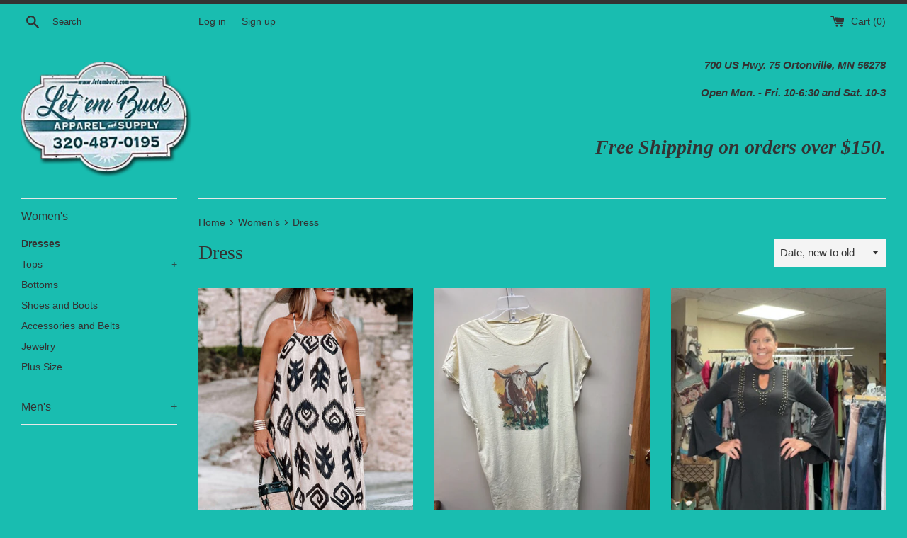

--- FILE ---
content_type: text/html; charset=utf-8
request_url: https://letembuck.com/collections/women-s-two/Dress
body_size: 23297
content:
<!doctype html>
<html class="supports-no-js" lang="en">
<head>
  <meta charset="utf-8">
  <meta http-equiv="X-UA-Compatible" content="IE=edge,chrome=1">
  <meta name="viewport" content="width=device-width,initial-scale=1">
  <meta name="theme-color" content="">
  <link rel="canonical" href="https://letembuck.com/collections/women-s-two/dress">

  

  <title>
  Women’s &ndash; Tagged &quot;Dress&quot; &ndash; Let &#39;em Buck Apparel &amp; Supply 
  </title>

  

  <!-- /snippets/social-meta-tags.liquid -->




<meta property="og:site_name" content="Let &#39;em Buck Apparel &amp; Supply ">
<meta property="og:url" content="https://letembuck.com/collections/women-s-two/dress">
<meta property="og:title" content="Women’s">
<meta property="og:type" content="product.group">
<meta property="og:description" content="Clothing Boutique in Ortonville Minnesota. We carry a selection of name brands and 1 of a kind items.  We carry both men & women clothing from S-3x.  We also have shoes, boots, sandals, accessories, gift ideas and some home décor.  ">





<meta name="twitter:card" content="summary_large_image">
<meta name="twitter:title" content="Women’s">
<meta name="twitter:description" content="Clothing Boutique in Ortonville Minnesota. We carry a selection of name brands and 1 of a kind items.  We carry both men & women clothing from S-3x.  We also have shoes, boots, sandals, accessories, gift ideas and some home décor.  ">


  <script>
    document.documentElement.className = document.documentElement.className.replace('supports-no-js', 'supports-js');

    var theme = {
      mapStrings: {
        addressError: "Error looking up that address",
        addressNoResults: "No results for that address",
        addressQueryLimit: "You have exceeded the Google API usage limit. Consider upgrading to a \u003ca href=\"https:\/\/developers.google.com\/maps\/premium\/usage-limits\"\u003ePremium Plan\u003c\/a\u003e.",
        authError: "There was a problem authenticating your Google Maps account."
      }
    }
  </script>

  <link href="//letembuck.com/cdn/shop/t/5/assets/theme.scss.css?v=109432442587786262421759259337" rel="stylesheet" type="text/css" media="all" />

  <script>window.performance && window.performance.mark && window.performance.mark('shopify.content_for_header.start');</script><meta name="facebook-domain-verification" content="shpaq5fw3h7plx9bp7cf1malzl9br6">
<meta name="google-site-verification" content="V43CsDfHJvJgTo2RhNQ3_pDemYK2yaDKE5S4KeSBrJ8">
<meta id="shopify-digital-wallet" name="shopify-digital-wallet" content="/18958955/digital_wallets/dialog">
<meta name="shopify-checkout-api-token" content="7b0b69cf5cab3662187837a2104f9a85">
<link rel="alternate" type="application/atom+xml" title="Feed" href="/collections/women-s-two/Dress.atom" />
<link rel="next" href="/collections/women-s-two/Dress?page=2">
<link rel="alternate" type="application/json+oembed" href="https://letembuck.com/collections/women-s-two/dress.oembed">
<script async="async" src="/checkouts/internal/preloads.js?locale=en-US"></script>
<link rel="preconnect" href="https://shop.app" crossorigin="anonymous">
<script async="async" src="https://shop.app/checkouts/internal/preloads.js?locale=en-US&shop_id=18958955" crossorigin="anonymous"></script>
<script id="apple-pay-shop-capabilities" type="application/json">{"shopId":18958955,"countryCode":"US","currencyCode":"USD","merchantCapabilities":["supports3DS"],"merchantId":"gid:\/\/shopify\/Shop\/18958955","merchantName":"Let 'em Buck Apparel \u0026 Supply ","requiredBillingContactFields":["postalAddress","email","phone"],"requiredShippingContactFields":["postalAddress","email","phone"],"shippingType":"shipping","supportedNetworks":["visa","masterCard","amex","discover","elo","jcb"],"total":{"type":"pending","label":"Let 'em Buck Apparel \u0026 Supply ","amount":"1.00"},"shopifyPaymentsEnabled":true,"supportsSubscriptions":true}</script>
<script id="shopify-features" type="application/json">{"accessToken":"7b0b69cf5cab3662187837a2104f9a85","betas":["rich-media-storefront-analytics"],"domain":"letembuck.com","predictiveSearch":true,"shopId":18958955,"locale":"en"}</script>
<script>var Shopify = Shopify || {};
Shopify.shop = "let-em-buck-apparel-supply.myshopify.com";
Shopify.locale = "en";
Shopify.currency = {"active":"USD","rate":"1.0"};
Shopify.country = "US";
Shopify.theme = {"name":"Simple-needs to be customized","id":79853650014,"schema_name":"Simple","schema_version":"11.1.10","theme_store_id":578,"role":"main"};
Shopify.theme.handle = "null";
Shopify.theme.style = {"id":null,"handle":null};
Shopify.cdnHost = "letembuck.com/cdn";
Shopify.routes = Shopify.routes || {};
Shopify.routes.root = "/";</script>
<script type="module">!function(o){(o.Shopify=o.Shopify||{}).modules=!0}(window);</script>
<script>!function(o){function n(){var o=[];function n(){o.push(Array.prototype.slice.apply(arguments))}return n.q=o,n}var t=o.Shopify=o.Shopify||{};t.loadFeatures=n(),t.autoloadFeatures=n()}(window);</script>
<script>
  window.ShopifyPay = window.ShopifyPay || {};
  window.ShopifyPay.apiHost = "shop.app\/pay";
  window.ShopifyPay.redirectState = null;
</script>
<script id="shop-js-analytics" type="application/json">{"pageType":"collection"}</script>
<script defer="defer" async type="module" src="//letembuck.com/cdn/shopifycloud/shop-js/modules/v2/client.init-shop-cart-sync_C5BV16lS.en.esm.js"></script>
<script defer="defer" async type="module" src="//letembuck.com/cdn/shopifycloud/shop-js/modules/v2/chunk.common_CygWptCX.esm.js"></script>
<script type="module">
  await import("//letembuck.com/cdn/shopifycloud/shop-js/modules/v2/client.init-shop-cart-sync_C5BV16lS.en.esm.js");
await import("//letembuck.com/cdn/shopifycloud/shop-js/modules/v2/chunk.common_CygWptCX.esm.js");

  window.Shopify.SignInWithShop?.initShopCartSync?.({"fedCMEnabled":true,"windoidEnabled":true});

</script>
<script>
  window.Shopify = window.Shopify || {};
  if (!window.Shopify.featureAssets) window.Shopify.featureAssets = {};
  window.Shopify.featureAssets['shop-js'] = {"shop-cart-sync":["modules/v2/client.shop-cart-sync_ZFArdW7E.en.esm.js","modules/v2/chunk.common_CygWptCX.esm.js"],"init-fed-cm":["modules/v2/client.init-fed-cm_CmiC4vf6.en.esm.js","modules/v2/chunk.common_CygWptCX.esm.js"],"shop-button":["modules/v2/client.shop-button_tlx5R9nI.en.esm.js","modules/v2/chunk.common_CygWptCX.esm.js"],"shop-cash-offers":["modules/v2/client.shop-cash-offers_DOA2yAJr.en.esm.js","modules/v2/chunk.common_CygWptCX.esm.js","modules/v2/chunk.modal_D71HUcav.esm.js"],"init-windoid":["modules/v2/client.init-windoid_sURxWdc1.en.esm.js","modules/v2/chunk.common_CygWptCX.esm.js"],"shop-toast-manager":["modules/v2/client.shop-toast-manager_ClPi3nE9.en.esm.js","modules/v2/chunk.common_CygWptCX.esm.js"],"init-shop-email-lookup-coordinator":["modules/v2/client.init-shop-email-lookup-coordinator_B8hsDcYM.en.esm.js","modules/v2/chunk.common_CygWptCX.esm.js"],"init-shop-cart-sync":["modules/v2/client.init-shop-cart-sync_C5BV16lS.en.esm.js","modules/v2/chunk.common_CygWptCX.esm.js"],"avatar":["modules/v2/client.avatar_BTnouDA3.en.esm.js"],"pay-button":["modules/v2/client.pay-button_FdsNuTd3.en.esm.js","modules/v2/chunk.common_CygWptCX.esm.js"],"init-customer-accounts":["modules/v2/client.init-customer-accounts_DxDtT_ad.en.esm.js","modules/v2/client.shop-login-button_C5VAVYt1.en.esm.js","modules/v2/chunk.common_CygWptCX.esm.js","modules/v2/chunk.modal_D71HUcav.esm.js"],"init-shop-for-new-customer-accounts":["modules/v2/client.init-shop-for-new-customer-accounts_ChsxoAhi.en.esm.js","modules/v2/client.shop-login-button_C5VAVYt1.en.esm.js","modules/v2/chunk.common_CygWptCX.esm.js","modules/v2/chunk.modal_D71HUcav.esm.js"],"shop-login-button":["modules/v2/client.shop-login-button_C5VAVYt1.en.esm.js","modules/v2/chunk.common_CygWptCX.esm.js","modules/v2/chunk.modal_D71HUcav.esm.js"],"init-customer-accounts-sign-up":["modules/v2/client.init-customer-accounts-sign-up_CPSyQ0Tj.en.esm.js","modules/v2/client.shop-login-button_C5VAVYt1.en.esm.js","modules/v2/chunk.common_CygWptCX.esm.js","modules/v2/chunk.modal_D71HUcav.esm.js"],"shop-follow-button":["modules/v2/client.shop-follow-button_Cva4Ekp9.en.esm.js","modules/v2/chunk.common_CygWptCX.esm.js","modules/v2/chunk.modal_D71HUcav.esm.js"],"checkout-modal":["modules/v2/client.checkout-modal_BPM8l0SH.en.esm.js","modules/v2/chunk.common_CygWptCX.esm.js","modules/v2/chunk.modal_D71HUcav.esm.js"],"lead-capture":["modules/v2/client.lead-capture_Bi8yE_yS.en.esm.js","modules/v2/chunk.common_CygWptCX.esm.js","modules/v2/chunk.modal_D71HUcav.esm.js"],"shop-login":["modules/v2/client.shop-login_D6lNrXab.en.esm.js","modules/v2/chunk.common_CygWptCX.esm.js","modules/v2/chunk.modal_D71HUcav.esm.js"],"payment-terms":["modules/v2/client.payment-terms_CZxnsJam.en.esm.js","modules/v2/chunk.common_CygWptCX.esm.js","modules/v2/chunk.modal_D71HUcav.esm.js"]};
</script>
<script id="__st">var __st={"a":18958955,"offset":-21600,"reqid":"033fcd83-2154-4e74-8508-a55bb95926e8-1768751796","pageurl":"letembuck.com\/collections\/women-s-two\/Dress","u":"fc8b0405a9d3","p":"collection","rtyp":"collection","rid":11257839645};</script>
<script>window.ShopifyPaypalV4VisibilityTracking = true;</script>
<script id="captcha-bootstrap">!function(){'use strict';const t='contact',e='account',n='new_comment',o=[[t,t],['blogs',n],['comments',n],[t,'customer']],c=[[e,'customer_login'],[e,'guest_login'],[e,'recover_customer_password'],[e,'create_customer']],r=t=>t.map((([t,e])=>`form[action*='/${t}']:not([data-nocaptcha='true']) input[name='form_type'][value='${e}']`)).join(','),a=t=>()=>t?[...document.querySelectorAll(t)].map((t=>t.form)):[];function s(){const t=[...o],e=r(t);return a(e)}const i='password',u='form_key',d=['recaptcha-v3-token','g-recaptcha-response','h-captcha-response',i],f=()=>{try{return window.sessionStorage}catch{return}},m='__shopify_v',_=t=>t.elements[u];function p(t,e,n=!1){try{const o=window.sessionStorage,c=JSON.parse(o.getItem(e)),{data:r}=function(t){const{data:e,action:n}=t;return t[m]||n?{data:e,action:n}:{data:t,action:n}}(c);for(const[e,n]of Object.entries(r))t.elements[e]&&(t.elements[e].value=n);n&&o.removeItem(e)}catch(o){console.error('form repopulation failed',{error:o})}}const l='form_type',E='cptcha';function T(t){t.dataset[E]=!0}const w=window,h=w.document,L='Shopify',v='ce_forms',y='captcha';let A=!1;((t,e)=>{const n=(g='f06e6c50-85a8-45c8-87d0-21a2b65856fe',I='https://cdn.shopify.com/shopifycloud/storefront-forms-hcaptcha/ce_storefront_forms_captcha_hcaptcha.v1.5.2.iife.js',D={infoText:'Protected by hCaptcha',privacyText:'Privacy',termsText:'Terms'},(t,e,n)=>{const o=w[L][v],c=o.bindForm;if(c)return c(t,g,e,D).then(n);var r;o.q.push([[t,g,e,D],n]),r=I,A||(h.body.append(Object.assign(h.createElement('script'),{id:'captcha-provider',async:!0,src:r})),A=!0)});var g,I,D;w[L]=w[L]||{},w[L][v]=w[L][v]||{},w[L][v].q=[],w[L][y]=w[L][y]||{},w[L][y].protect=function(t,e){n(t,void 0,e),T(t)},Object.freeze(w[L][y]),function(t,e,n,w,h,L){const[v,y,A,g]=function(t,e,n){const i=e?o:[],u=t?c:[],d=[...i,...u],f=r(d),m=r(i),_=r(d.filter((([t,e])=>n.includes(e))));return[a(f),a(m),a(_),s()]}(w,h,L),I=t=>{const e=t.target;return e instanceof HTMLFormElement?e:e&&e.form},D=t=>v().includes(t);t.addEventListener('submit',(t=>{const e=I(t);if(!e)return;const n=D(e)&&!e.dataset.hcaptchaBound&&!e.dataset.recaptchaBound,o=_(e),c=g().includes(e)&&(!o||!o.value);(n||c)&&t.preventDefault(),c&&!n&&(function(t){try{if(!f())return;!function(t){const e=f();if(!e)return;const n=_(t);if(!n)return;const o=n.value;o&&e.removeItem(o)}(t);const e=Array.from(Array(32),(()=>Math.random().toString(36)[2])).join('');!function(t,e){_(t)||t.append(Object.assign(document.createElement('input'),{type:'hidden',name:u})),t.elements[u].value=e}(t,e),function(t,e){const n=f();if(!n)return;const o=[...t.querySelectorAll(`input[type='${i}']`)].map((({name:t})=>t)),c=[...d,...o],r={};for(const[a,s]of new FormData(t).entries())c.includes(a)||(r[a]=s);n.setItem(e,JSON.stringify({[m]:1,action:t.action,data:r}))}(t,e)}catch(e){console.error('failed to persist form',e)}}(e),e.submit())}));const S=(t,e)=>{t&&!t.dataset[E]&&(n(t,e.some((e=>e===t))),T(t))};for(const o of['focusin','change'])t.addEventListener(o,(t=>{const e=I(t);D(e)&&S(e,y())}));const B=e.get('form_key'),M=e.get(l),P=B&&M;t.addEventListener('DOMContentLoaded',(()=>{const t=y();if(P)for(const e of t)e.elements[l].value===M&&p(e,B);[...new Set([...A(),...v().filter((t=>'true'===t.dataset.shopifyCaptcha))])].forEach((e=>S(e,t)))}))}(h,new URLSearchParams(w.location.search),n,t,e,['guest_login'])})(!0,!0)}();</script>
<script integrity="sha256-4kQ18oKyAcykRKYeNunJcIwy7WH5gtpwJnB7kiuLZ1E=" data-source-attribution="shopify.loadfeatures" defer="defer" src="//letembuck.com/cdn/shopifycloud/storefront/assets/storefront/load_feature-a0a9edcb.js" crossorigin="anonymous"></script>
<script crossorigin="anonymous" defer="defer" src="//letembuck.com/cdn/shopifycloud/storefront/assets/shopify_pay/storefront-65b4c6d7.js?v=20250812"></script>
<script data-source-attribution="shopify.dynamic_checkout.dynamic.init">var Shopify=Shopify||{};Shopify.PaymentButton=Shopify.PaymentButton||{isStorefrontPortableWallets:!0,init:function(){window.Shopify.PaymentButton.init=function(){};var t=document.createElement("script");t.src="https://letembuck.com/cdn/shopifycloud/portable-wallets/latest/portable-wallets.en.js",t.type="module",document.head.appendChild(t)}};
</script>
<script data-source-attribution="shopify.dynamic_checkout.buyer_consent">
  function portableWalletsHideBuyerConsent(e){var t=document.getElementById("shopify-buyer-consent"),n=document.getElementById("shopify-subscription-policy-button");t&&n&&(t.classList.add("hidden"),t.setAttribute("aria-hidden","true"),n.removeEventListener("click",e))}function portableWalletsShowBuyerConsent(e){var t=document.getElementById("shopify-buyer-consent"),n=document.getElementById("shopify-subscription-policy-button");t&&n&&(t.classList.remove("hidden"),t.removeAttribute("aria-hidden"),n.addEventListener("click",e))}window.Shopify?.PaymentButton&&(window.Shopify.PaymentButton.hideBuyerConsent=portableWalletsHideBuyerConsent,window.Shopify.PaymentButton.showBuyerConsent=portableWalletsShowBuyerConsent);
</script>
<script data-source-attribution="shopify.dynamic_checkout.cart.bootstrap">document.addEventListener("DOMContentLoaded",(function(){function t(){return document.querySelector("shopify-accelerated-checkout-cart, shopify-accelerated-checkout")}if(t())Shopify.PaymentButton.init();else{new MutationObserver((function(e,n){t()&&(Shopify.PaymentButton.init(),n.disconnect())})).observe(document.body,{childList:!0,subtree:!0})}}));
</script>
<link id="shopify-accelerated-checkout-styles" rel="stylesheet" media="screen" href="https://letembuck.com/cdn/shopifycloud/portable-wallets/latest/accelerated-checkout-backwards-compat.css" crossorigin="anonymous">
<style id="shopify-accelerated-checkout-cart">
        #shopify-buyer-consent {
  margin-top: 1em;
  display: inline-block;
  width: 100%;
}

#shopify-buyer-consent.hidden {
  display: none;
}

#shopify-subscription-policy-button {
  background: none;
  border: none;
  padding: 0;
  text-decoration: underline;
  font-size: inherit;
  cursor: pointer;
}

#shopify-subscription-policy-button::before {
  box-shadow: none;
}

      </style>

<script>window.performance && window.performance.mark && window.performance.mark('shopify.content_for_header.end');</script>

  <script src="//letembuck.com/cdn/shop/t/5/assets/jquery-1.11.0.min.js?v=32460426840832490021587572861" type="text/javascript"></script>
  <script src="//letembuck.com/cdn/shop/t/5/assets/modernizr.min.js?v=44044439420609591321587572862" type="text/javascript"></script>

  <script src="//letembuck.com/cdn/shop/t/5/assets/lazysizes.min.js?v=155223123402716617051587572862" async="async"></script>

  
<link href="https://monorail-edge.shopifysvc.com" rel="dns-prefetch">
<script>(function(){if ("sendBeacon" in navigator && "performance" in window) {try {var session_token_from_headers = performance.getEntriesByType('navigation')[0].serverTiming.find(x => x.name == '_s').description;} catch {var session_token_from_headers = undefined;}var session_cookie_matches = document.cookie.match(/_shopify_s=([^;]*)/);var session_token_from_cookie = session_cookie_matches && session_cookie_matches.length === 2 ? session_cookie_matches[1] : "";var session_token = session_token_from_headers || session_token_from_cookie || "";function handle_abandonment_event(e) {var entries = performance.getEntries().filter(function(entry) {return /monorail-edge.shopifysvc.com/.test(entry.name);});if (!window.abandonment_tracked && entries.length === 0) {window.abandonment_tracked = true;var currentMs = Date.now();var navigation_start = performance.timing.navigationStart;var payload = {shop_id: 18958955,url: window.location.href,navigation_start,duration: currentMs - navigation_start,session_token,page_type: "collection"};window.navigator.sendBeacon("https://monorail-edge.shopifysvc.com/v1/produce", JSON.stringify({schema_id: "online_store_buyer_site_abandonment/1.1",payload: payload,metadata: {event_created_at_ms: currentMs,event_sent_at_ms: currentMs}}));}}window.addEventListener('pagehide', handle_abandonment_event);}}());</script>
<script id="web-pixels-manager-setup">(function e(e,d,r,n,o){if(void 0===o&&(o={}),!Boolean(null===(a=null===(i=window.Shopify)||void 0===i?void 0:i.analytics)||void 0===a?void 0:a.replayQueue)){var i,a;window.Shopify=window.Shopify||{};var t=window.Shopify;t.analytics=t.analytics||{};var s=t.analytics;s.replayQueue=[],s.publish=function(e,d,r){return s.replayQueue.push([e,d,r]),!0};try{self.performance.mark("wpm:start")}catch(e){}var l=function(){var e={modern:/Edge?\/(1{2}[4-9]|1[2-9]\d|[2-9]\d{2}|\d{4,})\.\d+(\.\d+|)|Firefox\/(1{2}[4-9]|1[2-9]\d|[2-9]\d{2}|\d{4,})\.\d+(\.\d+|)|Chrom(ium|e)\/(9{2}|\d{3,})\.\d+(\.\d+|)|(Maci|X1{2}).+ Version\/(15\.\d+|(1[6-9]|[2-9]\d|\d{3,})\.\d+)([,.]\d+|)( \(\w+\)|)( Mobile\/\w+|) Safari\/|Chrome.+OPR\/(9{2}|\d{3,})\.\d+\.\d+|(CPU[ +]OS|iPhone[ +]OS|CPU[ +]iPhone|CPU IPhone OS|CPU iPad OS)[ +]+(15[._]\d+|(1[6-9]|[2-9]\d|\d{3,})[._]\d+)([._]\d+|)|Android:?[ /-](13[3-9]|1[4-9]\d|[2-9]\d{2}|\d{4,})(\.\d+|)(\.\d+|)|Android.+Firefox\/(13[5-9]|1[4-9]\d|[2-9]\d{2}|\d{4,})\.\d+(\.\d+|)|Android.+Chrom(ium|e)\/(13[3-9]|1[4-9]\d|[2-9]\d{2}|\d{4,})\.\d+(\.\d+|)|SamsungBrowser\/([2-9]\d|\d{3,})\.\d+/,legacy:/Edge?\/(1[6-9]|[2-9]\d|\d{3,})\.\d+(\.\d+|)|Firefox\/(5[4-9]|[6-9]\d|\d{3,})\.\d+(\.\d+|)|Chrom(ium|e)\/(5[1-9]|[6-9]\d|\d{3,})\.\d+(\.\d+|)([\d.]+$|.*Safari\/(?![\d.]+ Edge\/[\d.]+$))|(Maci|X1{2}).+ Version\/(10\.\d+|(1[1-9]|[2-9]\d|\d{3,})\.\d+)([,.]\d+|)( \(\w+\)|)( Mobile\/\w+|) Safari\/|Chrome.+OPR\/(3[89]|[4-9]\d|\d{3,})\.\d+\.\d+|(CPU[ +]OS|iPhone[ +]OS|CPU[ +]iPhone|CPU IPhone OS|CPU iPad OS)[ +]+(10[._]\d+|(1[1-9]|[2-9]\d|\d{3,})[._]\d+)([._]\d+|)|Android:?[ /-](13[3-9]|1[4-9]\d|[2-9]\d{2}|\d{4,})(\.\d+|)(\.\d+|)|Mobile Safari.+OPR\/([89]\d|\d{3,})\.\d+\.\d+|Android.+Firefox\/(13[5-9]|1[4-9]\d|[2-9]\d{2}|\d{4,})\.\d+(\.\d+|)|Android.+Chrom(ium|e)\/(13[3-9]|1[4-9]\d|[2-9]\d{2}|\d{4,})\.\d+(\.\d+|)|Android.+(UC? ?Browser|UCWEB|U3)[ /]?(15\.([5-9]|\d{2,})|(1[6-9]|[2-9]\d|\d{3,})\.\d+)\.\d+|SamsungBrowser\/(5\.\d+|([6-9]|\d{2,})\.\d+)|Android.+MQ{2}Browser\/(14(\.(9|\d{2,})|)|(1[5-9]|[2-9]\d|\d{3,})(\.\d+|))(\.\d+|)|K[Aa][Ii]OS\/(3\.\d+|([4-9]|\d{2,})\.\d+)(\.\d+|)/},d=e.modern,r=e.legacy,n=navigator.userAgent;return n.match(d)?"modern":n.match(r)?"legacy":"unknown"}(),u="modern"===l?"modern":"legacy",c=(null!=n?n:{modern:"",legacy:""})[u],f=function(e){return[e.baseUrl,"/wpm","/b",e.hashVersion,"modern"===e.buildTarget?"m":"l",".js"].join("")}({baseUrl:d,hashVersion:r,buildTarget:u}),m=function(e){var d=e.version,r=e.bundleTarget,n=e.surface,o=e.pageUrl,i=e.monorailEndpoint;return{emit:function(e){var a=e.status,t=e.errorMsg,s=(new Date).getTime(),l=JSON.stringify({metadata:{event_sent_at_ms:s},events:[{schema_id:"web_pixels_manager_load/3.1",payload:{version:d,bundle_target:r,page_url:o,status:a,surface:n,error_msg:t},metadata:{event_created_at_ms:s}}]});if(!i)return console&&console.warn&&console.warn("[Web Pixels Manager] No Monorail endpoint provided, skipping logging."),!1;try{return self.navigator.sendBeacon.bind(self.navigator)(i,l)}catch(e){}var u=new XMLHttpRequest;try{return u.open("POST",i,!0),u.setRequestHeader("Content-Type","text/plain"),u.send(l),!0}catch(e){return console&&console.warn&&console.warn("[Web Pixels Manager] Got an unhandled error while logging to Monorail."),!1}}}}({version:r,bundleTarget:l,surface:e.surface,pageUrl:self.location.href,monorailEndpoint:e.monorailEndpoint});try{o.browserTarget=l,function(e){var d=e.src,r=e.async,n=void 0===r||r,o=e.onload,i=e.onerror,a=e.sri,t=e.scriptDataAttributes,s=void 0===t?{}:t,l=document.createElement("script"),u=document.querySelector("head"),c=document.querySelector("body");if(l.async=n,l.src=d,a&&(l.integrity=a,l.crossOrigin="anonymous"),s)for(var f in s)if(Object.prototype.hasOwnProperty.call(s,f))try{l.dataset[f]=s[f]}catch(e){}if(o&&l.addEventListener("load",o),i&&l.addEventListener("error",i),u)u.appendChild(l);else{if(!c)throw new Error("Did not find a head or body element to append the script");c.appendChild(l)}}({src:f,async:!0,onload:function(){if(!function(){var e,d;return Boolean(null===(d=null===(e=window.Shopify)||void 0===e?void 0:e.analytics)||void 0===d?void 0:d.initialized)}()){var d=window.webPixelsManager.init(e)||void 0;if(d){var r=window.Shopify.analytics;r.replayQueue.forEach((function(e){var r=e[0],n=e[1],o=e[2];d.publishCustomEvent(r,n,o)})),r.replayQueue=[],r.publish=d.publishCustomEvent,r.visitor=d.visitor,r.initialized=!0}}},onerror:function(){return m.emit({status:"failed",errorMsg:"".concat(f," has failed to load")})},sri:function(e){var d=/^sha384-[A-Za-z0-9+/=]+$/;return"string"==typeof e&&d.test(e)}(c)?c:"",scriptDataAttributes:o}),m.emit({status:"loading"})}catch(e){m.emit({status:"failed",errorMsg:(null==e?void 0:e.message)||"Unknown error"})}}})({shopId: 18958955,storefrontBaseUrl: "https://letembuck.com",extensionsBaseUrl: "https://extensions.shopifycdn.com/cdn/shopifycloud/web-pixels-manager",monorailEndpoint: "https://monorail-edge.shopifysvc.com/unstable/produce_batch",surface: "storefront-renderer",enabledBetaFlags: ["2dca8a86"],webPixelsConfigList: [{"id":"529891581","configuration":"{\"config\":\"{\\\"pixel_id\\\":\\\"GT-NNZR68B\\\",\\\"target_country\\\":\\\"US\\\",\\\"gtag_events\\\":[{\\\"type\\\":\\\"purchase\\\",\\\"action_label\\\":\\\"MC-L7WMVFJ95P\\\"},{\\\"type\\\":\\\"page_view\\\",\\\"action_label\\\":\\\"MC-L7WMVFJ95P\\\"},{\\\"type\\\":\\\"view_item\\\",\\\"action_label\\\":\\\"MC-L7WMVFJ95P\\\"}],\\\"enable_monitoring_mode\\\":false}\"}","eventPayloadVersion":"v1","runtimeContext":"OPEN","scriptVersion":"b2a88bafab3e21179ed38636efcd8a93","type":"APP","apiClientId":1780363,"privacyPurposes":[],"dataSharingAdjustments":{"protectedCustomerApprovalScopes":["read_customer_address","read_customer_email","read_customer_name","read_customer_personal_data","read_customer_phone"]}},{"id":"82379005","eventPayloadVersion":"v1","runtimeContext":"LAX","scriptVersion":"1","type":"CUSTOM","privacyPurposes":["ANALYTICS"],"name":"Google Analytics tag (migrated)"},{"id":"shopify-app-pixel","configuration":"{}","eventPayloadVersion":"v1","runtimeContext":"STRICT","scriptVersion":"0450","apiClientId":"shopify-pixel","type":"APP","privacyPurposes":["ANALYTICS","MARKETING"]},{"id":"shopify-custom-pixel","eventPayloadVersion":"v1","runtimeContext":"LAX","scriptVersion":"0450","apiClientId":"shopify-pixel","type":"CUSTOM","privacyPurposes":["ANALYTICS","MARKETING"]}],isMerchantRequest: false,initData: {"shop":{"name":"Let 'em Buck Apparel \u0026 Supply ","paymentSettings":{"currencyCode":"USD"},"myshopifyDomain":"let-em-buck-apparel-supply.myshopify.com","countryCode":"US","storefrontUrl":"https:\/\/letembuck.com"},"customer":null,"cart":null,"checkout":null,"productVariants":[],"purchasingCompany":null},},"https://letembuck.com/cdn","fcfee988w5aeb613cpc8e4bc33m6693e112",{"modern":"","legacy":""},{"shopId":"18958955","storefrontBaseUrl":"https:\/\/letembuck.com","extensionBaseUrl":"https:\/\/extensions.shopifycdn.com\/cdn\/shopifycloud\/web-pixels-manager","surface":"storefront-renderer","enabledBetaFlags":"[\"2dca8a86\"]","isMerchantRequest":"false","hashVersion":"fcfee988w5aeb613cpc8e4bc33m6693e112","publish":"custom","events":"[[\"page_viewed\",{}],[\"collection_viewed\",{\"collection\":{\"id\":\"11257839645\",\"title\":\"Women’s\",\"productVariants\":[{\"price\":{\"amount\":39.0,\"currencyCode\":\"USD\"},\"product\":{\"title\":\"Women's plus size black \u0026 white sundress\",\"vendor\":\"Oddi\",\"id\":\"8600561942781\",\"untranslatedTitle\":\"Women's plus size black \u0026 white sundress\",\"url\":\"\/products\/womens-plus-size-black-white-sundress\",\"type\":\"\"},\"id\":\"45329071177981\",\"image\":{\"src\":\"\/\/letembuck.com\/cdn\/shop\/files\/dress.jpg?v=1718214451\"},\"sku\":\"\",\"title\":\"1XL\",\"untranslatedTitle\":\"1XL\"},{\"price\":{\"amount\":49.0,\"currencyCode\":\"USD\"},\"product\":{\"title\":\"Women's Tshirt dress with side pockets\",\"vendor\":\"I Love Linen\",\"id\":\"8375996154109\",\"untranslatedTitle\":\"Women's Tshirt dress with side pockets\",\"url\":\"\/products\/womens-tshirt-dress-with-side-pockets\",\"type\":\"\"},\"id\":\"44798633083133\",\"image\":{\"src\":\"\/\/letembuck.com\/cdn\/shop\/files\/8073.jpg?v=1712245395\"},\"sku\":\"\",\"title\":\"Lets get western \/ S\",\"untranslatedTitle\":\"Lets get western \/ S\"},{\"price\":{\"amount\":60.0,\"currencyCode\":\"USD\"},\"product\":{\"title\":\"Black bell sleeve dress by Rock \u0026 Roll Panhandle\",\"vendor\":\"Rock and Roll Panhandle\",\"id\":\"8146171330813\",\"untranslatedTitle\":\"Black bell sleeve dress by Rock \u0026 Roll Panhandle\",\"url\":\"\/products\/black-bell-sleeve-dress-by-rock-roll-panhandle\",\"type\":\"\"},\"id\":\"44076937249021\",\"image\":{\"src\":\"\/\/letembuck.com\/cdn\/shop\/files\/blackstud.jpg?v=1767194025\"},\"sku\":\"\",\"title\":\"S\",\"untranslatedTitle\":\"S\"},{\"price\":{\"amount\":18.0,\"currencyCode\":\"USD\"},\"product\":{\"title\":\"Black High waist pull on skirt\",\"vendor\":\"Blank\",\"id\":\"8040282358013\",\"untranslatedTitle\":\"Black High waist pull on skirt\",\"url\":\"\/products\/black-high-waist-pull-on-skirt\",\"type\":\"\"},\"id\":\"43813305581821\",\"image\":{\"src\":\"\/\/letembuck.com\/cdn\/shop\/products\/7634.jpg?v=1677873372\"},\"sku\":\"\",\"title\":\"S\",\"untranslatedTitle\":\"S\"},{\"price\":{\"amount\":34.0,\"currencyCode\":\"USD\"},\"product\":{\"title\":\"Women's sleeveless long dress\",\"vendor\":\"Blank\",\"id\":\"8012415631613\",\"untranslatedTitle\":\"Women's sleeveless long dress\",\"url\":\"\/products\/womens-sleeveless-long-dress\",\"type\":\"\"},\"id\":\"43713044447485\",\"image\":{\"src\":\"\/\/letembuck.com\/cdn\/shop\/products\/7541.jpg?v=1674757285\"},\"sku\":\"\",\"title\":\"S\",\"untranslatedTitle\":\"S\"},{\"price\":{\"amount\":24.0,\"currencyCode\":\"USD\"},\"product\":{\"title\":\"Women's cream colored cap sleeve midi dress\",\"vendor\":\"Blank\",\"id\":\"8011999019261\",\"untranslatedTitle\":\"Women's cream colored cap sleeve midi dress\",\"url\":\"\/products\/womens-cream-colored-cap-sleeve-midi-dress\",\"type\":\"\"},\"id\":\"43710076420349\",\"image\":{\"src\":\"\/\/letembuck.com\/cdn\/shop\/products\/7524.jpg?v=1674686904\"},\"sku\":\"\",\"title\":\"S\",\"untranslatedTitle\":\"S\"},{\"price\":{\"amount\":29.0,\"currencyCode\":\"USD\"},\"product\":{\"title\":\"Women's sleeveless olive dress with crystal accents in front\",\"vendor\":\"Vocal\",\"id\":\"8011590500605\",\"untranslatedTitle\":\"Women's sleeveless olive dress with crystal accents in front\",\"url\":\"\/products\/womens-sleeveless-olive-dress-with-crystal-accents-in-front\",\"type\":\"\"},\"id\":\"43709095018749\",\"image\":{\"src\":\"\/\/letembuck.com\/cdn\/shop\/products\/7498.jpg?v=1674665941\"},\"sku\":\"\",\"title\":\"S\",\"untranslatedTitle\":\"S\"},{\"price\":{\"amount\":26.0,\"currencyCode\":\"USD\"},\"product\":{\"title\":\"Women's Black with red poppy's print, v neck, tshirt dress\",\"vendor\":\"Let 'em Buck Apparel \u0026 Supply\",\"id\":\"7644521726205\",\"untranslatedTitle\":\"Women's Black with red poppy's print, v neck, tshirt dress\",\"url\":\"\/products\/womens-black-with-red-poppys-print-v-neck-tshirt-dress\",\"type\":\"\"},\"id\":\"42717707698429\",\"image\":{\"src\":\"\/\/letembuck.com\/cdn\/shop\/products\/poppy.jpg?v=1649353021\"},\"sku\":\"\",\"title\":\"Small\",\"untranslatedTitle\":\"Small\"},{\"price\":{\"amount\":26.0,\"currencyCode\":\"USD\"},\"product\":{\"title\":\"women's short sleeve, snake print, tshirt dress\",\"vendor\":\"Turquoise Haven\",\"id\":\"7610199212285\",\"untranslatedTitle\":\"women's short sleeve, snake print, tshirt dress\",\"url\":\"\/products\/womens-short-sleeve-snake-print-tshirt-dress\",\"type\":\"\"},\"id\":\"42587975254269\",\"image\":{\"src\":\"\/\/letembuck.com\/cdn\/shop\/products\/snk.jpg?v=1647020618\"},\"sku\":\"\",\"title\":\"small\",\"untranslatedTitle\":\"small\"},{\"price\":{\"amount\":38.0,\"currencyCode\":\"USD\"},\"product\":{\"title\":\"animal print dress\",\"vendor\":\"Let 'em Buck Apparel \u0026 Supply\",\"id\":\"3966476615774\",\"untranslatedTitle\":\"animal print dress\",\"url\":\"\/products\/animal-print-dress\",\"type\":\"Dresses\"},\"id\":\"29518446559326\",\"image\":{\"src\":\"\/\/letembuck.com\/cdn\/shop\/products\/animal_print_dress.jpg?v=1568399687\"},\"sku\":\"\",\"title\":\"S\",\"untranslatedTitle\":\"S\"},{\"price\":{\"amount\":13.0,\"currencyCode\":\"USD\"},\"product\":{\"title\":\"grey sundress\",\"vendor\":\"Let 'em Buck Apparel \u0026 Supply\",\"id\":\"1675678515294\",\"untranslatedTitle\":\"grey sundress\",\"url\":\"\/products\/grey-sundress\",\"type\":\"\"},\"id\":\"16089000607838\",\"image\":{\"src\":\"\/\/letembuck.com\/cdn\/shop\/products\/greydress.jpg?v=1551735149\"},\"sku\":\"\",\"title\":\"S\",\"untranslatedTitle\":\"S\"},{\"price\":{\"amount\":24.99,\"currencyCode\":\"USD\"},\"product\":{\"title\":\"Women's red tank dress\",\"vendor\":\"Let 'em Buck Apparel \u0026 Supply\",\"id\":\"1623937777758\",\"untranslatedTitle\":\"Women's red tank dress\",\"url\":\"\/products\/womens-red-tank-dress\",\"type\":\"dresses\"},\"id\":\"15940003037278\",\"image\":{\"src\":\"\/\/letembuck.com\/cdn\/shop\/products\/thumbnail_IMG_3429.jpg?v=1546970014\"},\"sku\":\"\",\"title\":\"S \/ Red\",\"untranslatedTitle\":\"S \/ Red\"}]}}]]"});</script><script>
  window.ShopifyAnalytics = window.ShopifyAnalytics || {};
  window.ShopifyAnalytics.meta = window.ShopifyAnalytics.meta || {};
  window.ShopifyAnalytics.meta.currency = 'USD';
  var meta = {"products":[{"id":8600561942781,"gid":"gid:\/\/shopify\/Product\/8600561942781","vendor":"Oddi","type":"","handle":"womens-plus-size-black-white-sundress","variants":[{"id":45329071177981,"price":3900,"name":"Women's plus size black \u0026 white sundress - 1XL","public_title":"1XL","sku":""},{"id":45329071210749,"price":3900,"name":"Women's plus size black \u0026 white sundress - 2XL","public_title":"2XL","sku":""},{"id":45329071243517,"price":3900,"name":"Women's plus size black \u0026 white sundress - 3XL","public_title":"3XL","sku":""}],"remote":false},{"id":8375996154109,"gid":"gid:\/\/shopify\/Product\/8375996154109","vendor":"I Love Linen","type":"","handle":"womens-tshirt-dress-with-side-pockets","variants":[{"id":44798633083133,"price":4900,"name":"Women's Tshirt dress with side pockets - Lets get western \/ S","public_title":"Lets get western \/ S","sku":""},{"id":44798633115901,"price":4900,"name":"Women's Tshirt dress with side pockets - Lets get western \/ M","public_title":"Lets get western \/ M","sku":""},{"id":44798633148669,"price":4900,"name":"Women's Tshirt dress with side pockets - Lets get western \/ L","public_title":"Lets get western \/ L","sku":""},{"id":44798633181437,"price":4900,"name":"Women's Tshirt dress with side pockets - Lets get western \/ XL","public_title":"Lets get western \/ XL","sku":""},{"id":44798633214205,"price":4900,"name":"Women's Tshirt dress with side pockets - Long horn \/ S","public_title":"Long horn \/ S","sku":""},{"id":44798633246973,"price":4900,"name":"Women's Tshirt dress with side pockets - Long horn \/ M","public_title":"Long horn \/ M","sku":""},{"id":44798633279741,"price":4900,"name":"Women's Tshirt dress with side pockets - Long horn \/ L","public_title":"Long horn \/ L","sku":""},{"id":44798633312509,"price":4900,"name":"Women's Tshirt dress with side pockets - Long horn \/ XL","public_title":"Long horn \/ XL","sku":""}],"remote":false},{"id":8146171330813,"gid":"gid:\/\/shopify\/Product\/8146171330813","vendor":"Rock and Roll Panhandle","type":"","handle":"black-bell-sleeve-dress-by-rock-roll-panhandle","variants":[{"id":44076937249021,"price":6000,"name":"Black bell sleeve dress by Rock \u0026 Roll Panhandle - S","public_title":"S","sku":""},{"id":44076937281789,"price":6000,"name":"Black bell sleeve dress by Rock \u0026 Roll Panhandle - M","public_title":"M","sku":""},{"id":44076937314557,"price":6000,"name":"Black bell sleeve dress by Rock \u0026 Roll Panhandle - L","public_title":"L","sku":""},{"id":44076937347325,"price":6000,"name":"Black bell sleeve dress by Rock \u0026 Roll Panhandle - XL","public_title":"XL","sku":""}],"remote":false},{"id":8040282358013,"gid":"gid:\/\/shopify\/Product\/8040282358013","vendor":"Blank","type":"","handle":"black-high-waist-pull-on-skirt","variants":[{"id":43813305581821,"price":1800,"name":"Black High waist pull on skirt - S","public_title":"S","sku":""},{"id":43813305614589,"price":1800,"name":"Black High waist pull on skirt - M","public_title":"M","sku":""},{"id":43813305647357,"price":1800,"name":"Black High waist pull on skirt - L","public_title":"L","sku":""}],"remote":false},{"id":8012415631613,"gid":"gid:\/\/shopify\/Product\/8012415631613","vendor":"Blank","type":"","handle":"womens-sleeveless-long-dress","variants":[{"id":43713044447485,"price":3400,"name":"Women's sleeveless long dress - S","public_title":"S","sku":""},{"id":43713044480253,"price":3400,"name":"Women's sleeveless long dress - M","public_title":"M","sku":""},{"id":43713044513021,"price":3400,"name":"Women's sleeveless long dress - L","public_title":"L","sku":""}],"remote":false},{"id":8011999019261,"gid":"gid:\/\/shopify\/Product\/8011999019261","vendor":"Blank","type":"","handle":"womens-cream-colored-cap-sleeve-midi-dress","variants":[{"id":43710076420349,"price":2400,"name":"Women's cream colored cap sleeve midi dress - S","public_title":"S","sku":""},{"id":43710076453117,"price":2400,"name":"Women's cream colored cap sleeve midi dress - M","public_title":"M","sku":""},{"id":43710076485885,"price":2400,"name":"Women's cream colored cap sleeve midi dress - L","public_title":"L","sku":""},{"id":43710076518653,"price":2400,"name":"Women's cream colored cap sleeve midi dress - XL","public_title":"XL","sku":""}],"remote":false},{"id":8011590500605,"gid":"gid:\/\/shopify\/Product\/8011590500605","vendor":"Vocal","type":"","handle":"womens-sleeveless-olive-dress-with-crystal-accents-in-front","variants":[{"id":43709095018749,"price":2900,"name":"Women's sleeveless olive dress with crystal accents in front - S","public_title":"S","sku":""},{"id":43709095051517,"price":2900,"name":"Women's sleeveless olive dress with crystal accents in front - M","public_title":"M","sku":""},{"id":43709095084285,"price":2900,"name":"Women's sleeveless olive dress with crystal accents in front - L","public_title":"L","sku":""},{"id":43709095117053,"price":2900,"name":"Women's sleeveless olive dress with crystal accents in front - XL","public_title":"XL","sku":""}],"remote":false},{"id":7644521726205,"gid":"gid:\/\/shopify\/Product\/7644521726205","vendor":"Let 'em Buck Apparel \u0026 Supply","type":"","handle":"womens-black-with-red-poppys-print-v-neck-tshirt-dress","variants":[{"id":42717707698429,"price":2600,"name":"Women's Black with red poppy's print, v neck, tshirt dress - Small","public_title":"Small","sku":""},{"id":42717707731197,"price":2600,"name":"Women's Black with red poppy's print, v neck, tshirt dress - Medium","public_title":"Medium","sku":""},{"id":42717707763965,"price":2600,"name":"Women's Black with red poppy's print, v neck, tshirt dress - Large","public_title":"Large","sku":""},{"id":42717707796733,"price":2600,"name":"Women's Black with red poppy's print, v neck, tshirt dress - XL","public_title":"XL","sku":""}],"remote":false},{"id":7610199212285,"gid":"gid:\/\/shopify\/Product\/7610199212285","vendor":"Turquoise Haven","type":"","handle":"womens-short-sleeve-snake-print-tshirt-dress","variants":[{"id":42587975254269,"price":2600,"name":"women's short sleeve, snake print, tshirt dress - small","public_title":"small","sku":""},{"id":42587975287037,"price":2600,"name":"women's short sleeve, snake print, tshirt dress - medium","public_title":"medium","sku":""},{"id":42587975319805,"price":2600,"name":"women's short sleeve, snake print, tshirt dress - large","public_title":"large","sku":""},{"id":42587975352573,"price":2600,"name":"women's short sleeve, snake print, tshirt dress - XL","public_title":"XL","sku":""}],"remote":false},{"id":3966476615774,"gid":"gid:\/\/shopify\/Product\/3966476615774","vendor":"Let 'em Buck Apparel \u0026 Supply","type":"Dresses","handle":"animal-print-dress","variants":[{"id":29518446559326,"price":3800,"name":"animal print dress - S","public_title":"S","sku":""},{"id":29518446592094,"price":3800,"name":"animal print dress - M","public_title":"M","sku":""},{"id":29518446624862,"price":3800,"name":"animal print dress - L","public_title":"L","sku":""},{"id":29518446657630,"price":3800,"name":"animal print dress - XL","public_title":"XL","sku":""}],"remote":false},{"id":1675678515294,"gid":"gid:\/\/shopify\/Product\/1675678515294","vendor":"Let 'em Buck Apparel \u0026 Supply","type":"","handle":"grey-sundress","variants":[{"id":16089000607838,"price":1300,"name":"grey sundress - S","public_title":"S","sku":""},{"id":16089000640606,"price":1300,"name":"grey sundress - M","public_title":"M","sku":""},{"id":16089000673374,"price":1300,"name":"grey sundress - L","public_title":"L","sku":""}],"remote":false},{"id":1623937777758,"gid":"gid:\/\/shopify\/Product\/1623937777758","vendor":"Let 'em Buck Apparel \u0026 Supply","type":"dresses","handle":"womens-red-tank-dress","variants":[{"id":15940003037278,"price":2499,"name":"Women's red tank dress - S \/ Red","public_title":"S \/ Red","sku":""},{"id":15940003070046,"price":2499,"name":"Women's red tank dress - S \/ Black Stripe","public_title":"S \/ Black Stripe","sku":""},{"id":15940003102814,"price":2499,"name":"Women's red tank dress - M \/ Red","public_title":"M \/ Red","sku":""},{"id":15940003135582,"price":2499,"name":"Women's red tank dress - M \/ Black","public_title":"M \/ Black","sku":""},{"id":15940003168350,"price":2499,"name":"Women's red tank dress - M \/ Black Stripe","public_title":"M \/ Black Stripe","sku":""},{"id":15940003201118,"price":2499,"name":"Women's red tank dress - L \/ Red","public_title":"L \/ Red","sku":""},{"id":15940003233886,"price":2499,"name":"Women's red tank dress - L \/ Black Stripe","public_title":"L \/ Black Stripe","sku":""}],"remote":false}],"page":{"pageType":"collection","resourceType":"collection","resourceId":11257839645,"requestId":"033fcd83-2154-4e74-8508-a55bb95926e8-1768751796"}};
  for (var attr in meta) {
    window.ShopifyAnalytics.meta[attr] = meta[attr];
  }
</script>
<script class="analytics">
  (function () {
    var customDocumentWrite = function(content) {
      var jquery = null;

      if (window.jQuery) {
        jquery = window.jQuery;
      } else if (window.Checkout && window.Checkout.$) {
        jquery = window.Checkout.$;
      }

      if (jquery) {
        jquery('body').append(content);
      }
    };

    var hasLoggedConversion = function(token) {
      if (token) {
        return document.cookie.indexOf('loggedConversion=' + token) !== -1;
      }
      return false;
    }

    var setCookieIfConversion = function(token) {
      if (token) {
        var twoMonthsFromNow = new Date(Date.now());
        twoMonthsFromNow.setMonth(twoMonthsFromNow.getMonth() + 2);

        document.cookie = 'loggedConversion=' + token + '; expires=' + twoMonthsFromNow;
      }
    }

    var trekkie = window.ShopifyAnalytics.lib = window.trekkie = window.trekkie || [];
    if (trekkie.integrations) {
      return;
    }
    trekkie.methods = [
      'identify',
      'page',
      'ready',
      'track',
      'trackForm',
      'trackLink'
    ];
    trekkie.factory = function(method) {
      return function() {
        var args = Array.prototype.slice.call(arguments);
        args.unshift(method);
        trekkie.push(args);
        return trekkie;
      };
    };
    for (var i = 0; i < trekkie.methods.length; i++) {
      var key = trekkie.methods[i];
      trekkie[key] = trekkie.factory(key);
    }
    trekkie.load = function(config) {
      trekkie.config = config || {};
      trekkie.config.initialDocumentCookie = document.cookie;
      var first = document.getElementsByTagName('script')[0];
      var script = document.createElement('script');
      script.type = 'text/javascript';
      script.onerror = function(e) {
        var scriptFallback = document.createElement('script');
        scriptFallback.type = 'text/javascript';
        scriptFallback.onerror = function(error) {
                var Monorail = {
      produce: function produce(monorailDomain, schemaId, payload) {
        var currentMs = new Date().getTime();
        var event = {
          schema_id: schemaId,
          payload: payload,
          metadata: {
            event_created_at_ms: currentMs,
            event_sent_at_ms: currentMs
          }
        };
        return Monorail.sendRequest("https://" + monorailDomain + "/v1/produce", JSON.stringify(event));
      },
      sendRequest: function sendRequest(endpointUrl, payload) {
        // Try the sendBeacon API
        if (window && window.navigator && typeof window.navigator.sendBeacon === 'function' && typeof window.Blob === 'function' && !Monorail.isIos12()) {
          var blobData = new window.Blob([payload], {
            type: 'text/plain'
          });

          if (window.navigator.sendBeacon(endpointUrl, blobData)) {
            return true;
          } // sendBeacon was not successful

        } // XHR beacon

        var xhr = new XMLHttpRequest();

        try {
          xhr.open('POST', endpointUrl);
          xhr.setRequestHeader('Content-Type', 'text/plain');
          xhr.send(payload);
        } catch (e) {
          console.log(e);
        }

        return false;
      },
      isIos12: function isIos12() {
        return window.navigator.userAgent.lastIndexOf('iPhone; CPU iPhone OS 12_') !== -1 || window.navigator.userAgent.lastIndexOf('iPad; CPU OS 12_') !== -1;
      }
    };
    Monorail.produce('monorail-edge.shopifysvc.com',
      'trekkie_storefront_load_errors/1.1',
      {shop_id: 18958955,
      theme_id: 79853650014,
      app_name: "storefront",
      context_url: window.location.href,
      source_url: "//letembuck.com/cdn/s/trekkie.storefront.cd680fe47e6c39ca5d5df5f0a32d569bc48c0f27.min.js"});

        };
        scriptFallback.async = true;
        scriptFallback.src = '//letembuck.com/cdn/s/trekkie.storefront.cd680fe47e6c39ca5d5df5f0a32d569bc48c0f27.min.js';
        first.parentNode.insertBefore(scriptFallback, first);
      };
      script.async = true;
      script.src = '//letembuck.com/cdn/s/trekkie.storefront.cd680fe47e6c39ca5d5df5f0a32d569bc48c0f27.min.js';
      first.parentNode.insertBefore(script, first);
    };
    trekkie.load(
      {"Trekkie":{"appName":"storefront","development":false,"defaultAttributes":{"shopId":18958955,"isMerchantRequest":null,"themeId":79853650014,"themeCityHash":"821993558924809449","contentLanguage":"en","currency":"USD","eventMetadataId":"8106e051-6115-44f7-a92d-af8cf6d8b96b"},"isServerSideCookieWritingEnabled":true,"monorailRegion":"shop_domain","enabledBetaFlags":["65f19447"]},"Session Attribution":{},"S2S":{"facebookCapiEnabled":false,"source":"trekkie-storefront-renderer","apiClientId":580111}}
    );

    var loaded = false;
    trekkie.ready(function() {
      if (loaded) return;
      loaded = true;

      window.ShopifyAnalytics.lib = window.trekkie;

      var originalDocumentWrite = document.write;
      document.write = customDocumentWrite;
      try { window.ShopifyAnalytics.merchantGoogleAnalytics.call(this); } catch(error) {};
      document.write = originalDocumentWrite;

      window.ShopifyAnalytics.lib.page(null,{"pageType":"collection","resourceType":"collection","resourceId":11257839645,"requestId":"033fcd83-2154-4e74-8508-a55bb95926e8-1768751796","shopifyEmitted":true});

      var match = window.location.pathname.match(/checkouts\/(.+)\/(thank_you|post_purchase)/)
      var token = match? match[1]: undefined;
      if (!hasLoggedConversion(token)) {
        setCookieIfConversion(token);
        window.ShopifyAnalytics.lib.track("Viewed Product Category",{"currency":"USD","category":"Collection: women-s-two","collectionName":"women-s-two","collectionId":11257839645,"nonInteraction":true},undefined,undefined,{"shopifyEmitted":true});
      }
    });


        var eventsListenerScript = document.createElement('script');
        eventsListenerScript.async = true;
        eventsListenerScript.src = "//letembuck.com/cdn/shopifycloud/storefront/assets/shop_events_listener-3da45d37.js";
        document.getElementsByTagName('head')[0].appendChild(eventsListenerScript);

})();</script>
  <script>
  if (!window.ga || (window.ga && typeof window.ga !== 'function')) {
    window.ga = function ga() {
      (window.ga.q = window.ga.q || []).push(arguments);
      if (window.Shopify && window.Shopify.analytics && typeof window.Shopify.analytics.publish === 'function') {
        window.Shopify.analytics.publish("ga_stub_called", {}, {sendTo: "google_osp_migration"});
      }
      console.error("Shopify's Google Analytics stub called with:", Array.from(arguments), "\nSee https://help.shopify.com/manual/promoting-marketing/pixels/pixel-migration#google for more information.");
    };
    if (window.Shopify && window.Shopify.analytics && typeof window.Shopify.analytics.publish === 'function') {
      window.Shopify.analytics.publish("ga_stub_initialized", {}, {sendTo: "google_osp_migration"});
    }
  }
</script>
<script
  defer
  src="https://letembuck.com/cdn/shopifycloud/perf-kit/shopify-perf-kit-3.0.4.min.js"
  data-application="storefront-renderer"
  data-shop-id="18958955"
  data-render-region="gcp-us-central1"
  data-page-type="collection"
  data-theme-instance-id="79853650014"
  data-theme-name="Simple"
  data-theme-version="11.1.10"
  data-monorail-region="shop_domain"
  data-resource-timing-sampling-rate="10"
  data-shs="true"
  data-shs-beacon="true"
  data-shs-export-with-fetch="true"
  data-shs-logs-sample-rate="1"
  data-shs-beacon-endpoint="https://letembuck.com/api/collect"
></script>
</head>

<body id="women-s" class="template-collection">

  <a class="in-page-link visually-hidden skip-link" href="#MainContent">Skip to content</a>

  <div id="shopify-section-header" class="shopify-section">

  <style>
    .site-header__logo {
      width: 245px;
    }
    #HeaderLogoWrapper {
      max-width: 245px !important;
    }
  </style>
  <div class="page-border"></div>


<div class="site-wrapper">
  <div class="top-bar grid">

    <div class="grid__item medium-up--one-fifth small--one-half">
      <div class="top-bar__search">
        <a href="/search" class="medium-up--hide">
          <svg aria-hidden="true" focusable="false" role="presentation" class="icon icon-search" viewBox="0 0 20 20"><path fill="#444" d="M18.64 17.02l-5.31-5.31c.81-1.08 1.26-2.43 1.26-3.87C14.5 4.06 11.44 1 7.75 1S1 4.06 1 7.75s3.06 6.75 6.75 6.75c1.44 0 2.79-.45 3.87-1.26l5.31 5.31c.45.45 1.26.54 1.71.09.45-.36.45-1.17 0-1.62zM3.25 7.75c0-2.52 1.98-4.5 4.5-4.5s4.5 1.98 4.5 4.5-1.98 4.5-4.5 4.5-4.5-1.98-4.5-4.5z"/></svg>
        </a>
        <form action="/search" method="get" class="search-bar small--hide" role="search">
          
          <button type="submit" class="search-bar__submit">
            <svg aria-hidden="true" focusable="false" role="presentation" class="icon icon-search" viewBox="0 0 20 20"><path fill="#444" d="M18.64 17.02l-5.31-5.31c.81-1.08 1.26-2.43 1.26-3.87C14.5 4.06 11.44 1 7.75 1S1 4.06 1 7.75s3.06 6.75 6.75 6.75c1.44 0 2.79-.45 3.87-1.26l5.31 5.31c.45.45 1.26.54 1.71.09.45-.36.45-1.17 0-1.62zM3.25 7.75c0-2.52 1.98-4.5 4.5-4.5s4.5 1.98 4.5 4.5-1.98 4.5-4.5 4.5-4.5-1.98-4.5-4.5z"/></svg>
            <span class="icon__fallback-text">Search</span>
          </button>
          <input type="search" name="q" class="search-bar__input" value="" placeholder="Search" aria-label="Search">
        </form>
      </div>
    </div>

    
      <div class="grid__item medium-up--two-fifths small--hide">
        <span class="customer-links small--hide">
          
            <a href="/account/login" id="customer_login_link">Log in</a>
            <span class="vertical-divider"></span>
            <a href="/account/register" id="customer_register_link">Sign up</a>
          
        </span>
      </div>
    

    <div class="grid__item  medium-up--two-fifths  small--one-half text-right">
      <a href="/cart" class="site-header__cart">
        <svg aria-hidden="true" focusable="false" role="presentation" class="icon icon-cart" viewBox="0 0 20 20"><path fill="#444" d="M18.936 5.564c-.144-.175-.35-.207-.55-.207h-.003L6.774 4.286c-.272 0-.417.089-.491.18-.079.096-.16.263-.094.585l2.016 5.705c.163.407.642.673 1.068.673h8.401c.433 0 .854-.285.941-.725l.484-4.571c.045-.221-.015-.388-.163-.567z"/><path fill="#444" d="M17.107 12.5H7.659L4.98 4.117l-.362-1.059c-.138-.401-.292-.559-.695-.559H.924c-.411 0-.748.303-.748.714s.337.714.748.714h2.413l3.002 9.48c.126.38.295.52.942.52h9.825c.411 0 .748-.303.748-.714s-.336-.714-.748-.714zM10.424 16.23a1.498 1.498 0 1 1-2.997 0 1.498 1.498 0 0 1 2.997 0zM16.853 16.23a1.498 1.498 0 1 1-2.997 0 1.498 1.498 0 0 1 2.997 0z"/></svg>
        <span class="small--hide">
          Cart
          (<span id="CartCount">0</span>)
        </span>
      </a>
    </div>
  </div>

  <hr class="small--hide hr--border">

  <header class="site-header grid medium-up--grid--table" role="banner">
    <div class="grid__item small--text-center">
      <div itemscope itemtype="http://schema.org/Organization">
        

          <div id="HeaderLogoWrapper" class="supports-js">
            <a href="/" itemprop="url" style="padding-top:66.66666666666666%; display: block;">
              <img id="HeaderLogo"
                   class="lazyload"
                   src="//letembuck.com/cdn/shop/files/letembuck_logo_2ebf5de3-29d0-46f9-a6c4-a29a74780b7f_150x150.png?v=1613513694"
                   data-src="//letembuck.com/cdn/shop/files/letembuck_logo_2ebf5de3-29d0-46f9-a6c4-a29a74780b7f_{width}x.png?v=1613513694"
                   data-widths="[180, 360, 540, 720, 900, 1080, 1296, 1512, 1728, 2048]"
                   data-aspectratio=""
                   data-sizes="auto"
                   alt="Let &#39;em Buck Apparel &amp; Supply "
                   itemprop="logo">
            </a>
          </div>
          <noscript>
            
            <a href="/" itemprop="url">
              <img class="site-header__logo" src="//letembuck.com/cdn/shop/files/letembuck_logo_2ebf5de3-29d0-46f9-a6c4-a29a74780b7f_245x.png?v=1613513694"
              srcset="//letembuck.com/cdn/shop/files/letembuck_logo_2ebf5de3-29d0-46f9-a6c4-a29a74780b7f_245x.png?v=1613513694 1x, //letembuck.com/cdn/shop/files/letembuck_logo_2ebf5de3-29d0-46f9-a6c4-a29a74780b7f_245x@2x.png?v=1613513694 2x"
              alt="Let &#39;em Buck Apparel &amp; Supply "
              itemprop="logo">
            </a>
          </noscript>
          
        
      </div>
    </div>
    
      <div class="grid__item medium-up--text-right small--text-center">
        <div class="rte tagline">
          <p><em><strong>700 US Hwy. 75 Ortonville, MN 56278</strong></em></p><p><em><strong>Open Mon. - Fri. 10-6:30 and Sat. 10-3</strong></em></p><h1><em><strong>Free Shipping on orders over $150.</strong></em></h1>
        </div>
      </div>
    
  </header>
</div>




</div>

    

  <div class="site-wrapper">

    <div class="grid">

      <div id="shopify-section-sidebar" class="shopify-section"><div data-section-id="sidebar" data-section-type="sidebar-section">
  <nav class="grid__item small--text-center medium-up--one-fifth" role="navigation">
    <hr class="hr--small medium-up--hide">
    <button id="ToggleMobileMenu" class="mobile-menu-icon medium-up--hide" aria-haspopup="true" aria-owns="SiteNav">
      <span class="line"></span>
      <span class="line"></span>
      <span class="line"></span>
      <span class="line"></span>
      <span class="icon__fallback-text">Menu</span>
    </button>
    <div id="SiteNav" class="site-nav" role="menu">
      <ul class="list--nav">
        
          
          
            

            

            <li class="site-nav--has-submenu site-nav__item">
              <button class="site-nav__link btn--link site-nav__collapse" aria-expanded="true" aria-controls="Collapsible-1">
                Women&#39;s
                <span class="site-nav__link__text" aria-hidden="true">-</span>
              </button>
              <ul id="Collapsible-1" class="site-nav__submenu site-nav__submenu--expanded" aria-hidden="false">
                
                  
                    <li class="site-nav--active">
                      <a href="/collections/women-s-two/Dress" class="site-nav__link" aria-current="page">Dresses</a>
                    </li>
                  
                
                  
                    

                    

                    <li class="site-nav--has-submenu">
                      <button class="site-nav__link btn--link site-nav__expand" aria-expanded="false" aria-controls="Collapsible-1-2">
                        Tops
                        <span class="site-nav__link__text" aria-hidden="true">+</span>
                      </button>
                      <ul id="Collapsible-1-2" class="site-nav__submenu site-nav__submenu--grandchild site-nav__submenu--collapsed" aria-hidden="true" style="display: none;">
                        
                          <li class="site-nav__grandchild">
                            <a href="/collections/women-s-two/Short-sleeve%2Fsleeveless" class="site-nav__link">Short Sleeve/Sleeveless</a>
                          </li>
                        
                          <li class="site-nav__grandchild">
                            <a href="/collections/women-s-two/Cardigans%2FJackets" class="site-nav__link">Cardigans/Jackets</a>
                          </li>
                        
                          <li class="site-nav__grandchild">
                            <a href="/collections/women-s-two/long-sleeve%2Fsweaters" class="site-nav__link">long sleeve/sweaters</a>
                          </li>
                        
                          <li class="site-nav__grandchild">
                            <a href="/collections/women-s-two/cami's%2Fbralette" class="site-nav__link">cami&#39;s/bralette</a>
                          </li>
                        
                      </ul>
                    </li>
                  
                
                  
                    <li >
                      <a href="/collections/women-s-two/Bottom" class="site-nav__link">Bottoms</a>
                    </li>
                  
                
                  
                    <li >
                      <a href="/collections/women-s-two/Boots-and-Shoes+womensshoes" class="site-nav__link">Shoes and Boots</a>
                    </li>
                  
                
                  
                    <li >
                      <a href="/collections/women-s-two/Belts-and-Accessories" class="site-nav__link">Accessories and Belts</a>
                    </li>
                  
                
                  
                    <li >
                      <a href="/collections/women-s-two/Jewelry" class="site-nav__link">Jewelry</a>
                    </li>
                  
                
                  
                    <li >
                      <a href="/collections/plus-size/Plus-Size" class="site-nav__link">Plus Size</a>
                    </li>
                  
                
              </ul>
            </li>
          
        
          
          
            

            

            <li class="site-nav--has-submenu site-nav__item">
              <button class="site-nav__link btn--link site-nav__expand" aria-expanded="false" aria-controls="Collapsible-2">
                Men&#39;s
                <span class="site-nav__link__text" aria-hidden="true">+</span>
              </button>
              <ul id="Collapsible-2" class="site-nav__submenu site-nav__submenu--collapsed" aria-hidden="true" style="display: none;">
                
                  
                    <li >
                      <a href="/collections/men-s-two/Shirt" class="site-nav__link">Shirts</a>
                    </li>
                  
                
                  
                    <li >
                      <a href="/collections/men-s-two/Bottom" class="site-nav__link">Bottoms</a>
                    </li>
                  
                
                  
                    <li >
                      <a href="/collections/men-s-two/Sweatshirt" class="site-nav__link">Sweatshirts</a>
                    </li>
                  
                
                  
                    <li >
                      <a href="/collections/men-s-two/Boots-and-Shoes" class="site-nav__link">Shoes and Boots</a>
                    </li>
                  
                
                  
                    <li >
                      <a href="/collections/men-s-two/Hat" class="site-nav__link">Hats</a>
                    </li>
                  
                
                  
                    <li >
                      <a href="/collections/men-s-two/Belt" class="site-nav__link">Belts</a>
                    </li>
                  
                
              </ul>
            </li>
          
        
        
          
            <li>
              <a href="/account/login" class="site-nav__link site-nav--account medium-up--hide">Log in</a>
            </li>
            <li>
              <a href="/account/register" class="site-nav__link site-nav--account medium-up--hide">Sign up</a>
            </li>
          
        
      </ul>
      <ul class="list--inline social-links">
        
        
        
        
        
        
        
        
        
        
        
      </ul>
    </div>
    <hr class="medium-up--hide hr--small ">
  </nav>
</div>




</div>

      <main class="main-content grid__item medium-up--four-fifths" id="MainContent" role="main">
        
          <hr class="hr--border-top small--hide">
        
        
          <nav class="breadcrumb-nav small--text-center" aria-label="You are here">
  <span itemscope itemtype="http://schema.org/BreadcrumbList">
    <span itemprop="itemListElement" itemscope itemtype="http://schema.org/ListItem">
      <a href="/" itemprop="item" title="Back to the frontpage">
        <span itemprop="name">Home</span>
      </a>
      <span itemprop="position" hidden>1</span>
    </span>
    <span class="breadcrumb-nav__separator" aria-hidden="true">›</span>
  
      
        
        <span itemprop="itemListElement" itemscope itemtype="http://schema.org/ListItem">
          <a href="/collections/women-s-two" itemprop="item">
            <span itemprop="name">Women’s</span>
          </a>
          <span itemprop="position" hidden>2</span>
        </span>
        <span class="breadcrumb-nav__separator" aria-hidden="true">›</span>
        <span itemprop="itemListElement" itemscope itemtype="http://schema.org/ListItem">
          <span itemprop="name">Dress</span>
          <span itemprop="position" hidden>3</span>
        </span>
      
    
  </span>
</nav>

        
        <!-- /templates/collection.liquid -->


<div id="shopify-section-collection-template" class="shopify-section"><!-- /templates/collection.liquid -->


<div data-section-id="collection-template" data-section-type="collection-template" data-sort-enabled="true" data-tags-enabled="false">
  <header class="grid">
    <h1 class="grid__item small--text-center medium-up--one-third">Dress</h1>

    
      <div class="collection-sorting grid__item medium-up--two-thirds medium-up--text-right small--text-center">
        
        
          <div class="collection-sorting__dropdown">
            <label for="SortBy" class="label--hidden">Sort by</label>
            
            <select name="sort_by" id="SortBy" aria-describedby="a11y-refresh-page-message a11y-selection-message">
              
                <option value="manual">Featured</option>
              
                <option value="best-selling">Best selling</option>
              
                <option value="title-ascending">Alphabetically, A-Z</option>
              
                <option value="title-descending">Alphabetically, Z-A</option>
              
                <option value="price-ascending">Price, low to high</option>
              
                <option value="price-descending">Price, high to low</option>
              
                <option value="created-ascending">Date, old to new</option>
              
                <option value="created-descending" selected="selected">Date, new to old</option>
              
            </select>
          </div>
        
      </div>
    

    
  </header>

  <div class="grid grid--uniform" role="list">

    
      
      










<div class="product grid__item medium-up--one-third small--one-half slide-up-animation animated" role="listitem">
  
    <div class="supports-js" style="max-width: 400px; margin: 0 auto;">
      <a href="/collections/women-s-two/products/womens-plus-size-black-white-sundress" class="product__image-wrapper product__image-wrapper--loading" style="padding-top:149.85014985014985%;" title="Women&#39;s plus size black &amp; white sundress" data-image-link>
        <img class="product__image lazyload"
             alt="Women&#39;s plus size black &amp; white sundress"
             style="max-width: 400px; max-height: 600px;"
             data-src="//letembuck.com/cdn/shop/files/dress_{width}x.jpg?v=1718214451"
             data-widths="[180, 360, 540, 720, 900, 1080, 1296, 1512, 1728, 2048]"
             data-aspectratio="0.6673333333333333"
             data-sizes="auto"
             data-image>
      </a>
    </div>
  

  <noscript>
    <a href="/collections/women-s-two/products/womens-plus-size-black-white-sundress" class="product__image-wrapper" title="Women&#39;s plus size black &amp; white sundress">
      <img src="//letembuck.com/cdn/shop/files/dress_grande.jpg?v=1718214451" alt="Women&#39;s plus size black &amp; white sundress">
    </a>
  </noscript>

  <div class="product__title product__title--card text-center">
    <a href="/collections/women-s-two/products/womens-plus-size-black-white-sundress">Women's plus size black & white sundress</a>
  </div>

  

  <div class="product__prices text-center">
    

      <span class="product__price">
        
          <span class="visually-hidden">Regular price</span>
          $39.00
        
      </span>

    

    

    

    

    

    
      
    
  </div>
</div>

    
      
      










<div class="product grid__item medium-up--one-third small--one-half slide-up-animation animated" role="listitem">
  
    <div class="supports-js" style="max-width: 450px; margin: 0 auto;">
      <a href="/collections/women-s-two/products/womens-tshirt-dress-with-side-pockets" class="product__image-wrapper product__image-wrapper--loading" style="padding-top:133.33333333333334%;" title="Women&#39;s Tshirt dress with side pockets" data-image-link>
        <img class="product__image lazyload"
             alt="Women&#39;s Tshirt dress with side pockets"
             style="max-width: 450px; max-height: 600px;"
             data-src="//letembuck.com/cdn/shop/files/8073_{width}x.jpg?v=1712245395"
             data-widths="[180, 360, 540, 720, 900, 1080, 1296, 1512, 1728, 2048]"
             data-aspectratio="0.75"
             data-sizes="auto"
             data-image>
      </a>
    </div>
  

  <noscript>
    <a href="/collections/women-s-two/products/womens-tshirt-dress-with-side-pockets" class="product__image-wrapper" title="Women&#39;s Tshirt dress with side pockets">
      <img src="//letembuck.com/cdn/shop/files/8073_grande.jpg?v=1712245395" alt="Women&#39;s Tshirt dress with side pockets">
    </a>
  </noscript>

  <div class="product__title product__title--card text-center">
    <a href="/collections/women-s-two/products/womens-tshirt-dress-with-side-pockets">Women's Tshirt dress with side pockets</a>
  </div>

  

  <div class="product__prices text-center">
    

      <span class="product__price">
        
          <span class="visually-hidden">Regular price</span>
          $49.00
        
      </span>

    

    

    

    

    

    
      
    
  </div>
</div>

    
      
      










<div class="product grid__item medium-up--one-third small--one-half slide-up-animation animated" role="listitem">
  
    <div class="supports-js" style="max-width: 388px; margin: 0 auto;">
      <a href="/collections/women-s-two/products/black-bell-sleeve-dress-by-rock-roll-panhandle" class="product__image-wrapper product__image-wrapper--loading" style="padding-top:154.58937198067633%;" title="Black bell sleeve dress by Rock &amp; Roll Panhandle" data-image-link>
        <img class="product__image lazyload"
             alt="Black bell sleeve dress by Rock &amp; Roll Panhandle"
             style="max-width: 388px; max-height: 600px;"
             data-src="//letembuck.com/cdn/shop/files/blackstud_{width}x.jpg?v=1767194025"
             data-widths="[180, 360, 540, 720, 900, 1080, 1296, 1512, 1728, 2048]"
             data-aspectratio="0.646875"
             data-sizes="auto"
             data-image>
      </a>
    </div>
  

  <noscript>
    <a href="/collections/women-s-two/products/black-bell-sleeve-dress-by-rock-roll-panhandle" class="product__image-wrapper" title="Black bell sleeve dress by Rock &amp; Roll Panhandle">
      <img src="//letembuck.com/cdn/shop/files/blackstud_grande.jpg?v=1767194025" alt="Black bell sleeve dress by Rock &amp; Roll Panhandle">
    </a>
  </noscript>

  <div class="product__title product__title--card text-center">
    <a href="/collections/women-s-two/products/black-bell-sleeve-dress-by-rock-roll-panhandle">Black bell sleeve dress by Rock & Roll Panhandle</a>
  </div>

  

  <div class="product__prices text-center">
    

      <span class="product__price">
        
          <span class="visually-hidden">Regular price</span>
          $60.00
        
      </span>

    

    

    

    

    

    
      
    
  </div>
</div>

    
      
      










<div class="product grid__item medium-up--one-third small--one-half slide-up-animation animated" role="listitem">
  
    <div class="supports-js" style="max-width: 400px; margin: 0 auto;">
      <a href="/collections/women-s-two/products/black-high-waist-pull-on-skirt" class="product__image-wrapper product__image-wrapper--loading" style="padding-top:150.093808630394%;" title="Black High waist pull on skirt" data-image-link>
        <img class="product__image lazyload"
             alt="Black High waist pull on skirt"
             style="max-width: 400px; max-height: 600px;"
             data-src="//letembuck.com/cdn/shop/products/7634_{width}x.jpg?v=1677873372"
             data-widths="[180, 360, 540, 720, 900, 1080, 1296, 1512, 1728, 2048]"
             data-aspectratio="0.66625"
             data-sizes="auto"
             data-image>
      </a>
    </div>
  

  <noscript>
    <a href="/collections/women-s-two/products/black-high-waist-pull-on-skirt" class="product__image-wrapper" title="Black High waist pull on skirt">
      <img src="//letembuck.com/cdn/shop/products/7634_grande.jpg?v=1677873372" alt="Black High waist pull on skirt">
    </a>
  </noscript>

  <div class="product__title product__title--card text-center">
    <a href="/collections/women-s-two/products/black-high-waist-pull-on-skirt">Black High waist pull on skirt</a>
  </div>

  

  <div class="product__prices text-center">
    

      <span class="product__price">
        
          <span class="visually-hidden">Regular price</span>
          $18.00
        
      </span>

    

    

    

    

    

    
      
    
  </div>
</div>

    
      
      










<div class="product grid__item medium-up--one-third small--one-half slide-up-animation animated" role="listitem">
  
    <div class="supports-js" style="max-width: 232px; margin: 0 auto;">
      <a href="/collections/women-s-two/products/womens-sleeveless-long-dress" class="product__image-wrapper product__image-wrapper--loading" style="padding-top:259.1093117408907%;" title="Women&#39;s sleeveless long dress" data-image-link>
        <img class="product__image lazyload"
             alt="Women&#39;s sleeveless long dress"
             style="max-width: 232px; max-height: 600px;"
             data-src="//letembuck.com/cdn/shop/products/7541_{width}x.jpg?v=1674757285"
             data-widths="[180, 360, 540, 720, 900, 1080, 1296, 1512, 1728, 2048]"
             data-aspectratio="0.3859375"
             data-sizes="auto"
             data-image>
      </a>
    </div>
  

  <noscript>
    <a href="/collections/women-s-two/products/womens-sleeveless-long-dress" class="product__image-wrapper" title="Women&#39;s sleeveless long dress">
      <img src="//letembuck.com/cdn/shop/products/7541_grande.jpg?v=1674757285" alt="Women&#39;s sleeveless long dress">
    </a>
  </noscript>

  <div class="product__title product__title--card text-center">
    <a href="/collections/women-s-two/products/womens-sleeveless-long-dress">Women's sleeveless long dress</a>
  </div>

  

  <div class="product__prices text-center">
    

      <span class="product__price">
        
          <span class="visually-hidden">Regular price</span>
          $34.00
        
      </span>

    

    

    

    

    

    
      
    
  </div>
</div>

    
      
      










<div class="product grid__item medium-up--one-third small--one-half slide-up-animation animated" role="listitem">
  
    <div class="supports-js" style="max-width: 451px; margin: 0 auto;">
      <a href="/collections/women-s-two/products/womens-cream-colored-cap-sleeve-midi-dress" class="product__image-wrapper product__image-wrapper--loading" style="padding-top:133.05613305613306%;" title="Women&#39;s cream colored cap sleeve midi dress" data-image-link>
        <img class="product__image lazyload"
             alt="Women&#39;s cream colored cap sleeve midi dress"
             style="max-width: 451px; max-height: 600px;"
             data-src="//letembuck.com/cdn/shop/products/7524_{width}x.jpg?v=1674686904"
             data-widths="[180, 360, 540, 720, 900, 1080, 1296, 1512, 1728, 2048]"
             data-aspectratio="0.7515625"
             data-sizes="auto"
             data-image>
      </a>
    </div>
  

  <noscript>
    <a href="/collections/women-s-two/products/womens-cream-colored-cap-sleeve-midi-dress" class="product__image-wrapper" title="Women&#39;s cream colored cap sleeve midi dress">
      <img src="//letembuck.com/cdn/shop/products/7524_grande.jpg?v=1674686904" alt="Women&#39;s cream colored cap sleeve midi dress">
    </a>
  </noscript>

  <div class="product__title product__title--card text-center">
    <a href="/collections/women-s-two/products/womens-cream-colored-cap-sleeve-midi-dress">Women's cream colored cap sleeve midi dress</a>
  </div>

  

  <div class="product__prices text-center">
    

      <span class="product__price">
        
          <span class="visually-hidden">Regular price</span>
          $24.00
        
      </span>

    

    

    

    

    

    
      
    
  </div>
</div>

    
      
      










<div class="product grid__item medium-up--one-third small--one-half slide-up-animation animated" role="listitem">
  
    <div class="supports-js" style="max-width: 451px; margin: 0 auto;">
      <a href="/collections/women-s-two/products/womens-sleeveless-olive-dress-with-crystal-accents-in-front" class="product__image-wrapper product__image-wrapper--loading" style="padding-top:133.05613305613306%;" title="Women&#39;s sleeveless olive dress with crystal accents in front" data-image-link>
        <img class="product__image lazyload"
             alt="Women&#39;s sleeveless olive dress with crystal accents in front"
             style="max-width: 451px; max-height: 600px;"
             data-src="//letembuck.com/cdn/shop/products/7498_{width}x.jpg?v=1674665941"
             data-widths="[180, 360, 540, 720, 900, 1080, 1296, 1512, 1728, 2048]"
             data-aspectratio="0.7515625"
             data-sizes="auto"
             data-image>
      </a>
    </div>
  

  <noscript>
    <a href="/collections/women-s-two/products/womens-sleeveless-olive-dress-with-crystal-accents-in-front" class="product__image-wrapper" title="Women&#39;s sleeveless olive dress with crystal accents in front">
      <img src="//letembuck.com/cdn/shop/products/7498_grande.jpg?v=1674665941" alt="Women&#39;s sleeveless olive dress with crystal accents in front">
    </a>
  </noscript>

  <div class="product__title product__title--card text-center">
    <a href="/collections/women-s-two/products/womens-sleeveless-olive-dress-with-crystal-accents-in-front">Women's sleeveless olive dress with crystal accents in front</a>
  </div>

  

  <div class="product__prices text-center">
    

      <span class="product__price">
        
          <span class="visually-hidden">Regular price</span>
          $29.00
        
      </span>

    

    

    

    

    

    
      
    
  </div>
</div>

    
      
      










<div class="product grid__item medium-up--one-third small--one-half slide-up-animation animated" role="listitem">
  
    <div class="supports-js" style="max-width: 451px; margin: 0 auto;">
      <a href="/collections/women-s-two/products/womens-black-with-red-poppys-print-v-neck-tshirt-dress" class="product__image-wrapper product__image-wrapper--loading" style="padding-top:133.05613305613306%;" title="Women&#39;s Black with red poppy&#39;s print, v neck, tshirt dress" data-image-link>
        <img class="product__image lazyload"
             alt="Women&#39;s Black with red poppy&#39;s print, v neck, tshirt dress"
             style="max-width: 451px; max-height: 600px;"
             data-src="//letembuck.com/cdn/shop/products/poppy_{width}x.jpg?v=1649353021"
             data-widths="[180, 360, 540, 720, 900, 1080, 1296, 1512, 1728, 2048]"
             data-aspectratio="0.7515625"
             data-sizes="auto"
             data-image>
      </a>
    </div>
  

  <noscript>
    <a href="/collections/women-s-two/products/womens-black-with-red-poppys-print-v-neck-tshirt-dress" class="product__image-wrapper" title="Women&#39;s Black with red poppy&#39;s print, v neck, tshirt dress">
      <img src="//letembuck.com/cdn/shop/products/poppy_grande.jpg?v=1649353021" alt="Women&#39;s Black with red poppy&#39;s print, v neck, tshirt dress">
    </a>
  </noscript>

  <div class="product__title product__title--card text-center">
    <a href="/collections/women-s-two/products/womens-black-with-red-poppys-print-v-neck-tshirt-dress">Women's Black with red poppy's print, v neck, tshirt dress</a>
  </div>

  

  <div class="product__prices text-center">
    

      <span class="product__price">
        
          <span class="visually-hidden">Regular price</span>
          $26.00
        
      </span>

    

    

    

    

    

    
      
    
  </div>
</div>

    
      
      










<div class="product grid__item medium-up--one-third small--one-half slide-up-animation animated" role="listitem">
  
    <div class="supports-js" style="max-width: 451px; margin: 0 auto;">
      <a href="/collections/women-s-two/products/womens-short-sleeve-snake-print-tshirt-dress" class="product__image-wrapper product__image-wrapper--loading" style="padding-top:133.05613305613306%;" title="women&#39;s short sleeve, snake print, tshirt dress" data-image-link>
        <img class="product__image lazyload"
             alt="women&#39;s short sleeve, snake print, tshirt dress"
             style="max-width: 451px; max-height: 600px;"
             data-src="//letembuck.com/cdn/shop/products/snk_{width}x.jpg?v=1647020618"
             data-widths="[180, 360, 540, 720, 900, 1080, 1296, 1512, 1728, 2048]"
             data-aspectratio="0.7515625"
             data-sizes="auto"
             data-image>
      </a>
    </div>
  

  <noscript>
    <a href="/collections/women-s-two/products/womens-short-sleeve-snake-print-tshirt-dress" class="product__image-wrapper" title="women&#39;s short sleeve, snake print, tshirt dress">
      <img src="//letembuck.com/cdn/shop/products/snk_grande.jpg?v=1647020618" alt="women&#39;s short sleeve, snake print, tshirt dress">
    </a>
  </noscript>

  <div class="product__title product__title--card text-center">
    <a href="/collections/women-s-two/products/womens-short-sleeve-snake-print-tshirt-dress">women's short sleeve, snake print, tshirt dress</a>
  </div>

  

  <div class="product__prices text-center">
    

      <span class="product__price">
        
          <span class="visually-hidden">Regular price</span>
          $26.00
        
      </span>

    

    

    

    

    

    
      
    
  </div>
</div>

    
      
      










<div class="product grid__item medium-up--one-third small--one-half slide-up-animation animated" role="listitem">
  
    <div class="supports-js" style="max-width: 600px; margin: 0 auto;">
      <a href="/collections/women-s-two/products/animal-print-dress" class="product__image-wrapper product__image-wrapper--loading" style="padding-top:100.0%;" title="animal print dress" data-image-link>
        <img class="product__image lazyload"
             alt="animal print dress"
             style="max-width: 600px; max-height: 600px;"
             data-src="//letembuck.com/cdn/shop/products/animal_print_dress_{width}x.jpg?v=1568399687"
             data-widths="[180, 360, 540, 720, 900, 1080, 1296, 1512, 1728, 2048]"
             data-aspectratio="1.0"
             data-sizes="auto"
             data-image>
      </a>
    </div>
  

  <noscript>
    <a href="/collections/women-s-two/products/animal-print-dress" class="product__image-wrapper" title="animal print dress">
      <img src="//letembuck.com/cdn/shop/products/animal_print_dress_grande.jpg?v=1568399687" alt="animal print dress">
    </a>
  </noscript>

  <div class="product__title product__title--card text-center">
    <a href="/collections/women-s-two/products/animal-print-dress">animal print dress</a>
  </div>

  

  <div class="product__prices text-center">
    

      <span class="product__price">
        
          <span class="visually-hidden">Regular price</span>
          $38.00
        
      </span>

    

    

    

    

    

    
      
    
  </div>
</div>

    
      
      










<div class="product grid__item medium-up--one-third small--one-half slide-up-animation animated" role="listitem">
  
    <div class="supports-js" style="max-width: 233px; margin: 0 auto;">
      <a href="/collections/women-s-two/products/grey-sundress" class="product__image-wrapper product__image-wrapper--loading" style="padding-top:257.0281124497992%;" title="grey sundress" data-image-link>
        <img class="product__image lazyload"
             alt="grey sundress"
             style="max-width: 233px; max-height: 600px;"
             data-src="//letembuck.com/cdn/shop/products/greydress_{width}x.jpg?v=1551735149"
             data-widths="[180, 360, 540, 720, 900, 1080, 1296, 1512, 1728, 2048]"
             data-aspectratio="0.3890625"
             data-sizes="auto"
             data-image>
      </a>
    </div>
  

  <noscript>
    <a href="/collections/women-s-two/products/grey-sundress" class="product__image-wrapper" title="grey sundress">
      <img src="//letembuck.com/cdn/shop/products/greydress_grande.jpg?v=1551735149" alt="grey sundress">
    </a>
  </noscript>

  <div class="product__title product__title--card text-center">
    <a href="/collections/women-s-two/products/grey-sundress">grey sundress</a>
  </div>

  

  <div class="product__prices text-center">
    

      <span class="product__price">
        
          <span class="visually-hidden">Regular price</span>
          $13.00
        
      </span>

    

    

    

    

    

    
      
    
  </div>
</div>

    
      
      










<div class="product grid__item medium-up--one-third small--one-half slide-up-animation animated" role="listitem">
  
    <div class="supports-js" style="max-width: 425px; margin: 0 auto;">
      <a href="/collections/women-s-two/products/womens-red-tank-dress" class="product__image-wrapper product__image-wrapper--loading" style="padding-top:141.25%;" title="Women&#39;s red tank dress" data-image-link>
        <img class="product__image lazyload"
             alt="Women&#39;s red tank dress"
             style="max-width: 425px; max-height: 600px;"
             data-src="//letembuck.com/cdn/shop/products/thumbnail_IMG_3429_{width}x.jpg?v=1546970014"
             data-widths="[180, 360, 540, 720, 900, 1080, 1296, 1512, 1728, 2048]"
             data-aspectratio="0.7079646017699115"
             data-sizes="auto"
             data-image>
      </a>
    </div>
  

  <noscript>
    <a href="/collections/women-s-two/products/womens-red-tank-dress" class="product__image-wrapper" title="Women&#39;s red tank dress">
      <img src="//letembuck.com/cdn/shop/products/thumbnail_IMG_3429_grande.jpg?v=1546970014" alt="Women&#39;s red tank dress">
    </a>
  </noscript>

  <div class="product__title product__title--card text-center">
    <a href="/collections/women-s-two/products/womens-red-tank-dress">Women's red tank dress</a>
  </div>

  

  <div class="product__prices text-center">
    

      <span class="product__price">
        
          <span class="visually-hidden">Regular price</span>
          $24.99
        
      </span>

    

    

    

    

    

    
      
    
  </div>
</div>

    
  </div>

  
    <div class="pagination text-center">
      <span class="page current">1</span> <span class="page"><a href="/collections/women-s-two/Dress?page=2" title="">2</a></span> <span class="next"><a href="/collections/women-s-two/Dress?page=2" title="">Next &raquo;</a></span>
    </div>
  
 </div>






</div>

<script>
  window.theme = window.theme || {};
  // Override default values of shop.strings for each template.
  // Alternate product templates can change values of
  //
  theme.collectionStrings = {
    sortBy: 'created-descending'
  }
</script>

      </main>

    </div>

    <hr>

    <div id="shopify-section-footer" class="shopify-section"><footer class="site-footer" role="contentinfo" data-section-id="footer" data-section-type="footer-section">

  <div class="grid">

    

    
      
          <div class="grid__item text-left">
            
              <h3 class="site-footer__section-title">Links</h3>
            
            <ul class="site-footer__menu">
              
                <li><a href="/search">Search</a></li>
              
                <li><a href="/policies/terms-of-service">Terms of Service</a></li>
              
                <li><a href="/policies/refund-policy">Refund policy</a></li>
              
            </ul>
          </div>

        
    

    </div>

  
    <hr>
  

  <div class="grid medium-up--grid--table sub-footer small--text-center">
    <div class="grid__item medium-up--one-half">
      <small>Copyright &copy; 2026, <a href="/" title="">Let &#39;em Buck Apparel &amp; Supply </a>. <a target="_blank" rel="nofollow" href="https://www.shopify.com?utm_campaign=poweredby&amp;utm_medium=shopify&amp;utm_source=onlinestore">Powered by Shopify</a></small>
    </div><div class="grid__item medium-up--one-half medium-up--text-right">
          <span class="visually-hidden">Payment icons</span>
          <ul class="list--inline payment-icons"><li>
                <svg class="icon icon--full-color" xmlns="http://www.w3.org/2000/svg" role="img" aria-labelledby="pi-american_express" viewBox="0 0 38 24" width="38" height="24"><title id="pi-american_express">American Express</title><path fill="#000" d="M35 0H3C1.3 0 0 1.3 0 3v18c0 1.7 1.4 3 3 3h32c1.7 0 3-1.3 3-3V3c0-1.7-1.4-3-3-3Z" opacity=".07"/><path fill="#006FCF" d="M35 1c1.1 0 2 .9 2 2v18c0 1.1-.9 2-2 2H3c-1.1 0-2-.9-2-2V3c0-1.1.9-2 2-2h32Z"/><path fill="#FFF" d="M22.012 19.936v-8.421L37 11.528v2.326l-1.732 1.852L37 17.573v2.375h-2.766l-1.47-1.622-1.46 1.628-9.292-.02Z"/><path fill="#006FCF" d="M23.013 19.012v-6.57h5.572v1.513h-3.768v1.028h3.678v1.488h-3.678v1.01h3.768v1.531h-5.572Z"/><path fill="#006FCF" d="m28.557 19.012 3.083-3.289-3.083-3.282h2.386l1.884 2.083 1.89-2.082H37v.051l-3.017 3.23L37 18.92v.093h-2.307l-1.917-2.103-1.898 2.104h-2.321Z"/><path fill="#FFF" d="M22.71 4.04h3.614l1.269 2.881V4.04h4.46l.77 2.159.771-2.159H37v8.421H19l3.71-8.421Z"/><path fill="#006FCF" d="m23.395 4.955-2.916 6.566h2l.55-1.315h2.98l.55 1.315h2.05l-2.904-6.566h-2.31Zm.25 3.777.875-2.09.873 2.09h-1.748Z"/><path fill="#006FCF" d="M28.581 11.52V4.953l2.811.01L32.84 9l1.456-4.046H37v6.565l-1.74.016v-4.51l-1.644 4.494h-1.59L30.35 7.01v4.51h-1.768Z"/></svg>

              </li><li>
                <svg class="icon icon--full-color" version="1.1" xmlns="http://www.w3.org/2000/svg" role="img" x="0" y="0" width="38" height="24" viewBox="0 0 165.521 105.965" xml:space="preserve" aria-labelledby="pi-apple_pay"><title id="pi-apple_pay">Apple Pay</title><path fill="#000" d="M150.698 0H14.823c-.566 0-1.133 0-1.698.003-.477.004-.953.009-1.43.022-1.039.028-2.087.09-3.113.274a10.51 10.51 0 0 0-2.958.975 9.932 9.932 0 0 0-4.35 4.35 10.463 10.463 0 0 0-.975 2.96C.113 9.611.052 10.658.024 11.696a70.22 70.22 0 0 0-.022 1.43C0 13.69 0 14.256 0 14.823v76.318c0 .567 0 1.132.002 1.699.003.476.009.953.022 1.43.028 1.036.09 2.084.275 3.11a10.46 10.46 0 0 0 .974 2.96 9.897 9.897 0 0 0 1.83 2.52 9.874 9.874 0 0 0 2.52 1.83c.947.483 1.917.79 2.96.977 1.025.183 2.073.245 3.112.273.477.011.953.017 1.43.02.565.004 1.132.004 1.698.004h135.875c.565 0 1.132 0 1.697-.004.476-.002.952-.009 1.431-.02 1.037-.028 2.085-.09 3.113-.273a10.478 10.478 0 0 0 2.958-.977 9.955 9.955 0 0 0 4.35-4.35c.483-.947.789-1.917.974-2.96.186-1.026.246-2.074.274-3.11.013-.477.02-.954.022-1.43.004-.567.004-1.132.004-1.699V14.824c0-.567 0-1.133-.004-1.699a63.067 63.067 0 0 0-.022-1.429c-.028-1.038-.088-2.085-.274-3.112a10.4 10.4 0 0 0-.974-2.96 9.94 9.94 0 0 0-4.35-4.35A10.52 10.52 0 0 0 156.939.3c-1.028-.185-2.076-.246-3.113-.274a71.417 71.417 0 0 0-1.431-.022C151.83 0 151.263 0 150.698 0z" /><path fill="#FFF" d="M150.698 3.532l1.672.003c.452.003.905.008 1.36.02.793.022 1.719.065 2.583.22.75.135 1.38.34 1.984.648a6.392 6.392 0 0 1 2.804 2.807c.306.6.51 1.226.645 1.983.154.854.197 1.783.218 2.58.013.45.019.9.02 1.36.005.557.005 1.113.005 1.671v76.318c0 .558 0 1.114-.004 1.682-.002.45-.008.9-.02 1.35-.022.796-.065 1.725-.221 2.589a6.855 6.855 0 0 1-.645 1.975 6.397 6.397 0 0 1-2.808 2.807c-.6.306-1.228.511-1.971.645-.881.157-1.847.2-2.574.22-.457.01-.912.017-1.379.019-.555.004-1.113.004-1.669.004H14.801c-.55 0-1.1 0-1.66-.004a74.993 74.993 0 0 1-1.35-.018c-.744-.02-1.71-.064-2.584-.22a6.938 6.938 0 0 1-1.986-.65 6.337 6.337 0 0 1-1.622-1.18 6.355 6.355 0 0 1-1.178-1.623 6.935 6.935 0 0 1-.646-1.985c-.156-.863-.2-1.788-.22-2.578a66.088 66.088 0 0 1-.02-1.355l-.003-1.327V14.474l.002-1.325a66.7 66.7 0 0 1 .02-1.357c.022-.792.065-1.717.222-2.587a6.924 6.924 0 0 1 .646-1.981c.304-.598.7-1.144 1.18-1.623a6.386 6.386 0 0 1 1.624-1.18 6.96 6.96 0 0 1 1.98-.646c.865-.155 1.792-.198 2.586-.22.452-.012.905-.017 1.354-.02l1.677-.003h135.875" /><g><g><path fill="#000" d="M43.508 35.77c1.404-1.755 2.356-4.112 2.105-6.52-2.054.102-4.56 1.355-6.012 3.112-1.303 1.504-2.456 3.959-2.156 6.266 2.306.2 4.61-1.152 6.063-2.858" /><path fill="#000" d="M45.587 39.079c-3.35-.2-6.196 1.9-7.795 1.9-1.6 0-4.049-1.8-6.698-1.751-3.447.05-6.645 2-8.395 5.1-3.598 6.2-.95 15.4 2.55 20.45 1.699 2.5 3.747 5.25 6.445 5.151 2.55-.1 3.549-1.65 6.647-1.65 3.097 0 3.997 1.65 6.696 1.6 2.798-.05 4.548-2.5 6.247-5 1.95-2.85 2.747-5.6 2.797-5.75-.05-.05-5.396-2.101-5.446-8.251-.05-5.15 4.198-7.6 4.398-7.751-2.399-3.548-6.147-3.948-7.447-4.048" /></g><g><path fill="#000" d="M78.973 32.11c7.278 0 12.347 5.017 12.347 12.321 0 7.33-5.173 12.373-12.529 12.373h-8.058V69.62h-5.822V32.11h14.062zm-8.24 19.807h6.68c5.07 0 7.954-2.729 7.954-7.46 0-4.73-2.885-7.434-7.928-7.434h-6.706v14.894z" /><path fill="#000" d="M92.764 61.847c0-4.809 3.665-7.564 10.423-7.98l7.252-.442v-2.08c0-3.04-2.001-4.704-5.562-4.704-2.938 0-5.07 1.507-5.51 3.82h-5.252c.157-4.86 4.731-8.395 10.918-8.395 6.654 0 10.995 3.483 10.995 8.89v18.663h-5.38v-4.497h-.13c-1.534 2.937-4.914 4.782-8.579 4.782-5.406 0-9.175-3.222-9.175-8.057zm17.675-2.417v-2.106l-6.472.416c-3.64.234-5.536 1.585-5.536 3.95 0 2.288 1.975 3.77 5.068 3.77 3.95 0 6.94-2.522 6.94-6.03z" /><path fill="#000" d="M120.975 79.652v-4.496c.364.051 1.247.103 1.715.103 2.573 0 4.029-1.09 4.913-3.899l.52-1.663-9.852-27.293h6.082l6.863 22.146h.13l6.862-22.146h5.927l-10.216 28.67c-2.34 6.577-5.017 8.735-10.683 8.735-.442 0-1.872-.052-2.261-.157z" /></g></g></svg>

              </li><li>
                <svg class="icon icon--full-color" xmlns="http://www.w3.org/2000/svg" aria-labelledby="pi-bancontact" role="img" viewBox="0 0 38 24" width="38" height="24"><title id="pi-bancontact">Bancontact</title><path fill="#000" opacity=".07" d="M35 0H3C1.3 0 0 1.3 0 3v18c0 1.7 1.4 3 3 3h32c1.7 0 3-1.3 3-3V3c0-1.7-1.4-3-3-3z"/><path fill="#fff" d="M35 1c1.1 0 2 .9 2 2v18c0 1.1-.9 2-2 2H3c-1.1 0-2-.9-2-2V3c0-1.1.9-2 2-2h32"/><path d="M4.703 3.077h28.594c.139 0 .276.023.405.068.128.045.244.11.343.194a.9.9 0 0 1 .229.29c.053.107.08.223.08.34V20.03a.829.829 0 0 1-.31.631 1.164 1.164 0 0 1-.747.262H4.703a1.23 1.23 0 0 1-.405-.068 1.09 1.09 0 0 1-.343-.194.9.9 0 0 1-.229-.29.773.773 0 0 1-.08-.34V3.97c0-.118.027-.234.08-.342a.899.899 0 0 1 .23-.29c.098-.082.214-.148.342-.193a1.23 1.23 0 0 1 .405-.068Z" fill="#fff"/><path d="M6.38 18.562v-3.077h1.125c.818 0 1.344.259 1.344.795 0 .304-.167.515-.401.638.338.132.536.387.536.734 0 .62-.536.91-1.37.91H6.38Zm.724-1.798h.537c.328 0 .468-.136.468-.387 0-.268-.255-.356-.599-.356h-.406v.743Zm0 1.262h.448c.438 0 .693-.093.693-.383 0-.286-.219-.404-.63-.404h-.51v.787Zm3.284.589c-.713 0-1.073-.295-1.073-.69 0-.436.422-.69 1.047-.695.156.002.31.014.464.035v-.105c0-.269-.183-.396-.531-.396a2.128 2.128 0 0 0-.688.105l-.13-.474a3.01 3.01 0 0 1 .9-.132c.767 0 1.147.343 1.147.936v1.222c-.214.093-.615.194-1.136.194Zm.438-.497v-.47a2.06 2.06 0 0 0-.37-.036c-.24 0-.427.08-.427.286 0 .185.156.281.432.281a.947.947 0 0 0 .365-.061Zm1.204.444v-2.106a3.699 3.699 0 0 1 1.177-.193c.76 0 1.198.316 1.198.9v1.399h-.719v-1.354c0-.303-.167-.444-.484-.444a1.267 1.267 0 0 0-.459.079v1.719h-.713Zm4.886-2.167-.135.479a1.834 1.834 0 0 0-.588-.11c-.422 0-.652.25-.652.664 0 .453.24.685.688.685.2-.004.397-.043.578-.114l.115.488a2.035 2.035 0 0 1-.75.128c-.865 0-1.365-.453-1.365-1.17 0-.712.495-1.182 1.323-1.182.27-.001.538.043.787.132Zm1.553 2.22c-.802 0-1.302-.47-1.302-1.178 0-.704.5-1.174 1.302-1.174.807 0 1.297.47 1.297 1.173 0 .708-.49 1.179-1.297 1.179Zm0-.502c.37 0 .563-.259.563-.677 0-.413-.193-.672-.563-.672-.364 0-.568.26-.568.672 0 .418.204.677.568.677Zm1.713.449v-2.106a3.699 3.699 0 0 1 1.177-.193c.76 0 1.198.316 1.198.9v1.399h-.719v-1.354c0-.303-.166-.444-.484-.444a1.268 1.268 0 0 0-.459.079v1.719h-.713Zm3.996.053c-.62 0-.938-.286-.938-.866v-.95h-.354v-.484h.355v-.488l.718-.03v.518h.578v.484h-.578v.94c0 .256.125.374.36.374.093 0 .185-.008.276-.026l.036.488c-.149.028-.3.041-.453.04Zm1.814 0c-.713 0-1.073-.295-1.073-.69 0-.436.422-.69 1.047-.695.155.002.31.014.464.035v-.105c0-.269-.183-.396-.532-.396a2.128 2.128 0 0 0-.687.105l-.13-.474a3.01 3.01 0 0 1 .9-.132c.766 0 1.146.343 1.146.936v1.222c-.213.093-.614.194-1.135.194Zm.438-.497v-.47a2.06 2.06 0 0 0-.37-.036c-.24 0-.427.08-.427.286 0 .185.156.281.432.281a.946.946 0 0 0 .365-.061Zm3.157-1.723-.136.479a1.834 1.834 0 0 0-.588-.11c-.422 0-.651.25-.651.664 0 .453.24.685.687.685.2-.004.397-.043.578-.114l.115.488a2.035 2.035 0 0 1-.75.128c-.865 0-1.365-.453-1.365-1.17 0-.712.495-1.182 1.323-1.182.27-.001.538.043.787.132Zm1.58 2.22c-.62 0-.938-.286-.938-.866v-.95h-.354v-.484h.354v-.488l.72-.03v.518h.577v.484h-.578v.94c0 .256.125.374.36.374.092 0 .185-.008.276-.026l.036.488c-.149.028-.3.041-.453.04Z" fill="#1E3764"/><path d="M11.394 13.946c3.803 0 5.705-2.14 7.606-4.28H6.38v4.28h5.014Z" fill="url(#pi-bancontact-a)"/><path d="M26.607 5.385c-3.804 0-5.705 2.14-7.607 4.28h12.62v-4.28h-5.013Z" fill="url(#pi-bancontact-b)"/><defs><linearGradient id="pi-bancontact-a" x1="8.933" y1="12.003" x2="17.734" y2="8.13" gradientUnits="userSpaceOnUse"><stop stop-color="#005AB9"/><stop offset="1" stop-color="#1E3764"/></linearGradient><linearGradient id="pi-bancontact-b" x1="19.764" y1="10.037" x2="29.171" y2="6.235" gradientUnits="userSpaceOnUse"><stop stop-color="#FBA900"/><stop offset="1" stop-color="#FFD800"/></linearGradient></defs></svg>
              </li><li>
                <svg class="icon icon--full-color" viewBox="0 0 38 24" xmlns="http://www.w3.org/2000/svg" role="img" width="38" height="24" aria-labelledby="pi-diners_club"><title id="pi-diners_club">Diners Club</title><path opacity=".07" d="M35 0H3C1.3 0 0 1.3 0 3v18c0 1.7 1.4 3 3 3h32c1.7 0 3-1.3 3-3V3c0-1.7-1.4-3-3-3z"/><path fill="#fff" d="M35 1c1.1 0 2 .9 2 2v18c0 1.1-.9 2-2 2H3c-1.1 0-2-.9-2-2V3c0-1.1.9-2 2-2h32"/><path d="M12 12v3.7c0 .3-.2.3-.5.2-1.9-.8-3-3.3-2.3-5.4.4-1.1 1.2-2 2.3-2.4.4-.2.5-.1.5.2V12zm2 0V8.3c0-.3 0-.3.3-.2 2.1.8 3.2 3.3 2.4 5.4-.4 1.1-1.2 2-2.3 2.4-.4.2-.4.1-.4-.2V12zm7.2-7H13c3.8 0 6.8 3.1 6.8 7s-3 7-6.8 7h8.2c3.8 0 6.8-3.1 6.8-7s-3-7-6.8-7z" fill="#3086C8"/></svg>
              </li><li>
                <svg class="icon icon--full-color" viewBox="0 0 38 24" width="38" height="24" role="img" aria-labelledby="pi-discover" fill="none" xmlns="http://www.w3.org/2000/svg"><title id="pi-discover">Discover</title><path fill="#000" opacity=".07" d="M35 0H3C1.3 0 0 1.3 0 3v18c0 1.7 1.4 3 3 3h32c1.7 0 3-1.3 3-3V3c0-1.7-1.4-3-3-3z"/><path d="M35 1c1.1 0 2 .9 2 2v18c0 1.1-.9 2-2 2H3c-1.1 0-2-.9-2-2V3c0-1.1.9-2 2-2h32z" fill="#fff"/><path d="M3.57 7.16H2v5.5h1.57c.83 0 1.43-.2 1.96-.63.63-.52 1-1.3 1-2.11-.01-1.63-1.22-2.76-2.96-2.76zm1.26 4.14c-.34.3-.77.44-1.47.44h-.29V8.1h.29c.69 0 1.11.12 1.47.44.37.33.59.84.59 1.37 0 .53-.22 1.06-.59 1.39zm2.19-4.14h1.07v5.5H7.02v-5.5zm3.69 2.11c-.64-.24-.83-.4-.83-.69 0-.35.34-.61.8-.61.32 0 .59.13.86.45l.56-.73c-.46-.4-1.01-.61-1.62-.61-.97 0-1.72.68-1.72 1.58 0 .76.35 1.15 1.35 1.51.42.15.63.25.74.31.21.14.32.34.32.57 0 .45-.35.78-.83.78-.51 0-.92-.26-1.17-.73l-.69.67c.49.73 1.09 1.05 1.9 1.05 1.11 0 1.9-.74 1.9-1.81.02-.89-.35-1.29-1.57-1.74zm1.92.65c0 1.62 1.27 2.87 2.9 2.87.46 0 .86-.09 1.34-.32v-1.26c-.43.43-.81.6-1.29.6-1.08 0-1.85-.78-1.85-1.9 0-1.06.79-1.89 1.8-1.89.51 0 .9.18 1.34.62V7.38c-.47-.24-.86-.34-1.32-.34-1.61 0-2.92 1.28-2.92 2.88zm12.76.94l-1.47-3.7h-1.17l2.33 5.64h.58l2.37-5.64h-1.16l-1.48 3.7zm3.13 1.8h3.04v-.93h-1.97v-1.48h1.9v-.93h-1.9V8.1h1.97v-.94h-3.04v5.5zm7.29-3.87c0-1.03-.71-1.62-1.95-1.62h-1.59v5.5h1.07v-2.21h.14l1.48 2.21h1.32l-1.73-2.32c.81-.17 1.26-.72 1.26-1.56zm-2.16.91h-.31V8.03h.33c.67 0 1.03.28 1.03.82 0 .55-.36.85-1.05.85z" fill="#231F20"/><path d="M20.16 12.86a2.931 2.931 0 100-5.862 2.931 2.931 0 000 5.862z" fill="url(#pi-paint0_linear)"/><path opacity=".65" d="M20.16 12.86a2.931 2.931 0 100-5.862 2.931 2.931 0 000 5.862z" fill="url(#pi-paint1_linear)"/><path d="M36.57 7.506c0-.1-.07-.15-.18-.15h-.16v.48h.12v-.19l.14.19h.14l-.16-.2c.06-.01.1-.06.1-.13zm-.2.07h-.02v-.13h.02c.06 0 .09.02.09.06 0 .05-.03.07-.09.07z" fill="#231F20"/><path d="M36.41 7.176c-.23 0-.42.19-.42.42 0 .23.19.42.42.42.23 0 .42-.19.42-.42 0-.23-.19-.42-.42-.42zm0 .77c-.18 0-.34-.15-.34-.35 0-.19.15-.35.34-.35.18 0 .33.16.33.35 0 .19-.15.35-.33.35z" fill="#231F20"/><path d="M37 12.984S27.09 19.873 8.976 23h26.023a2 2 0 002-1.984l.024-3.02L37 12.985z" fill="#F48120"/><defs><linearGradient id="pi-paint0_linear" x1="21.657" y1="12.275" x2="19.632" y2="9.104" gradientUnits="userSpaceOnUse"><stop stop-color="#F89F20"/><stop offset=".25" stop-color="#F79A20"/><stop offset=".533" stop-color="#F68D20"/><stop offset=".62" stop-color="#F58720"/><stop offset=".723" stop-color="#F48120"/><stop offset="1" stop-color="#F37521"/></linearGradient><linearGradient id="pi-paint1_linear" x1="21.338" y1="12.232" x2="18.378" y2="6.446" gradientUnits="userSpaceOnUse"><stop stop-color="#F58720"/><stop offset=".359" stop-color="#E16F27"/><stop offset=".703" stop-color="#D4602C"/><stop offset=".982" stop-color="#D05B2E"/></linearGradient></defs></svg>
              </li><li>
                <svg class="icon icon--full-color" xmlns="http://www.w3.org/2000/svg" role="img" viewBox="0 0 38 24" width="38" height="24" aria-labelledby="pi-ideal"><title id="pi-ideal">iDEAL</title><g clip-path="url(#pi-clip0_19918_2)"><path fill="#000" opacity=".07" d="M35 0H3C1.3 0 0 1.3 0 3V21C0 22.7 1.4 24 3 24H35C36.7 24 38 22.7 38 21V3C38 1.3 36.6 0 35 0Z" /><path fill="#fff" d="M35 1C36.1 1 37 1.9 37 3V21C37 22.1 36.1 23 35 23H3C1.9 23 1 22.1 1 21V3C1 1.9 1.9 1 3 1H35Z" /><g clip-path="url(#pi-clip1_19918_2)"><path d="M11.5286 5.35759V18.694H19.6782C25.0542 18.694 27.3855 15.8216 27.3855 12.0125C27.3855 8.21854 25.0542 5.35742 19.6782 5.35742L11.5286 5.35759Z" fill="white"/><path d="M19.7305 5.06445C26.8437 5.06445 27.9055 9.4164 27.9055 12.0098C27.9055 16.5096 25.0025 18.9876 19.7305 18.9876H11.0118V5.06462L19.7305 5.06445ZM11.6983 5.71921V18.3329H19.7305C24.5809 18.3329 27.2195 16.1772 27.2195 12.0098C27.2195 7.72736 24.3592 5.71921 19.7305 5.71921H11.6983Z" fill="black"/><path d="M12.7759 17.3045H15.3474V12.9372H12.7757M15.6593 10.7375C15.6593 11.5796 14.944 12.2625 14.0613 12.2625C13.179 12.2625 12.4633 11.5796 12.4633 10.7375C12.4633 10.3332 12.6316 9.94537 12.9313 9.65945C13.231 9.37352 13.6374 9.21289 14.0613 9.21289C14.4851 9.21289 14.8915 9.37352 15.1912 9.65945C15.4909 9.94537 15.6593 10.3332 15.6593 10.7375Z" fill="black"/><path d="M20.7043 11.4505V12.1573H18.8719V9.32029H20.6452V10.0266H19.6127V10.3556H20.5892V11.0616H19.6127V11.4503L20.7043 11.4505ZM21.06 12.158L21.9569 9.31944H23.0109L23.9075 12.158H23.1362L22.9683 11.6089H21.9995L21.8308 12.158H21.06ZM22.216 10.9028H22.7518L22.5067 10.1007H22.4623L22.216 10.9028ZM24.2797 9.31944H25.0205V11.4505H26.1178C25.8168 7.58344 22.6283 6.74805 19.7312 6.74805H16.6418V9.32063H17.0989C17.9328 9.32063 18.4505 9.86014 18.4505 10.7275C18.4505 11.6228 17.9449 12.157 17.0989 12.157H16.6422V17.3052H19.7308C24.4416 17.3052 26.081 15.218 26.1389 12.1572H24.2797V9.31944ZM16.6415 10.0273V11.4505H17.0992C17.4165 11.4505 17.7094 11.3631 17.7094 10.7278C17.7094 10.1067 17.3834 10.0271 17.0992 10.0271L16.6415 10.0273Z" fill="#CC0066"/></g></g><defs><clipPath id="pi-clip0_19918_2"><rect width="38" height="24" fill="white"/></clipPath><clipPath id="pi-clip1_19918_2"><rect width="17" height="14" fill="white" transform="translate(11 5)"/></clipPath></defs></svg>

              </li><li>
                <svg class="icon icon--full-color" viewBox="0 0 38 24" xmlns="http://www.w3.org/2000/svg" role="img" width="38" height="24" aria-labelledby="pi-master"><title id="pi-master">Mastercard</title><path opacity=".07" d="M35 0H3C1.3 0 0 1.3 0 3v18c0 1.7 1.4 3 3 3h32c1.7 0 3-1.3 3-3V3c0-1.7-1.4-3-3-3z"/><path fill="#fff" d="M35 1c1.1 0 2 .9 2 2v18c0 1.1-.9 2-2 2H3c-1.1 0-2-.9-2-2V3c0-1.1.9-2 2-2h32"/><circle fill="#EB001B" cx="15" cy="12" r="7"/><circle fill="#F79E1B" cx="23" cy="12" r="7"/><path fill="#FF5F00" d="M22 12c0-2.4-1.2-4.5-3-5.7-1.8 1.3-3 3.4-3 5.7s1.2 4.5 3 5.7c1.8-1.2 3-3.3 3-5.7z"/></svg>
              </li><li>
                <svg class="icon icon--full-color" xmlns="http://www.w3.org/2000/svg" role="img" viewBox="0 0 38 24" width="38" height="24" aria-labelledby="pi-shopify_pay"><title id="pi-shopify_pay">Shop Pay</title><path opacity=".07" d="M35 0H3C1.3 0 0 1.3 0 3v18c0 1.7 1.4 3 3 3h32c1.7 0 3-1.3 3-3V3c0-1.7-1.4-3-3-3z" fill="#000"/><path d="M35.889 0C37.05 0 38 .982 38 2.182v19.636c0 1.2-.95 2.182-2.111 2.182H2.11C.95 24 0 23.018 0 21.818V2.182C0 .982.95 0 2.111 0H35.89z" fill="#5A31F4"/><path d="M9.35 11.368c-1.017-.223-1.47-.31-1.47-.705 0-.372.306-.558.92-.558.54 0 .934.238 1.225.704a.079.079 0 00.104.03l1.146-.584a.082.082 0 00.032-.114c-.475-.831-1.353-1.286-2.51-1.286-1.52 0-2.464.755-2.464 1.956 0 1.275 1.15 1.597 2.17 1.82 1.02.222 1.474.31 1.474.705 0 .396-.332.582-.993.582-.612 0-1.065-.282-1.34-.83a.08.08 0 00-.107-.035l-1.143.57a.083.083 0 00-.036.111c.454.92 1.384 1.437 2.627 1.437 1.583 0 2.539-.742 2.539-1.98s-1.155-1.598-2.173-1.82v-.003zM15.49 8.855c-.65 0-1.224.232-1.636.646a.04.04 0 01-.069-.03v-2.64a.08.08 0 00-.08-.081H12.27a.08.08 0 00-.08.082v8.194a.08.08 0 00.08.082h1.433a.08.08 0 00.081-.082v-3.594c0-.695.528-1.227 1.239-1.227.71 0 1.226.521 1.226 1.227v3.594a.08.08 0 00.081.082h1.433a.08.08 0 00.081-.082v-3.594c0-1.51-.981-2.577-2.355-2.577zM20.753 8.62c-.778 0-1.507.24-2.03.588a.082.082 0 00-.027.109l.632 1.088a.08.08 0 00.11.03 2.5 2.5 0 011.318-.366c1.25 0 2.17.891 2.17 2.068 0 1.003-.736 1.745-1.669 1.745-.76 0-1.288-.446-1.288-1.077 0-.361.152-.657.548-.866a.08.08 0 00.032-.113l-.596-1.018a.08.08 0 00-.098-.035c-.799.299-1.359 1.018-1.359 1.984 0 1.46 1.152 2.55 2.76 2.55 1.877 0 3.227-1.313 3.227-3.195 0-2.018-1.57-3.492-3.73-3.492zM28.675 8.843c-.724 0-1.373.27-1.845.746-.026.027-.069.007-.069-.029v-.572a.08.08 0 00-.08-.082h-1.397a.08.08 0 00-.08.082v8.182a.08.08 0 00.08.081h1.433a.08.08 0 00.081-.081v-2.683c0-.036.043-.054.069-.03a2.6 2.6 0 001.808.7c1.682 0 2.993-1.373 2.993-3.157s-1.313-3.157-2.993-3.157zm-.271 4.929c-.956 0-1.681-.768-1.681-1.783s.723-1.783 1.681-1.783c.958 0 1.68.755 1.68 1.783 0 1.027-.713 1.783-1.681 1.783h.001z" fill="#fff"/></svg>

              </li><li>
                <svg class="icon icon--full-color" viewBox="0 0 38 24" xmlns="http://www.w3.org/2000/svg" role="img" width="38" height="24" aria-labelledby="pi-visa"><title id="pi-visa">Visa</title><path opacity=".07" d="M35 0H3C1.3 0 0 1.3 0 3v18c0 1.7 1.4 3 3 3h32c1.7 0 3-1.3 3-3V3c0-1.7-1.4-3-3-3z"/><path fill="#fff" d="M35 1c1.1 0 2 .9 2 2v18c0 1.1-.9 2-2 2H3c-1.1 0-2-.9-2-2V3c0-1.1.9-2 2-2h32"/><path d="M28.3 10.1H28c-.4 1-.7 1.5-1 3h1.9c-.3-1.5-.3-2.2-.6-3zm2.9 5.9h-1.7c-.1 0-.1 0-.2-.1l-.2-.9-.1-.2h-2.4c-.1 0-.2 0-.2.2l-.3.9c0 .1-.1.1-.1.1h-2.1l.2-.5L27 8.7c0-.5.3-.7.8-.7h1.5c.1 0 .2 0 .2.2l1.4 6.5c.1.4.2.7.2 1.1.1.1.1.1.1.2zm-13.4-.3l.4-1.8c.1 0 .2.1.2.1.7.3 1.4.5 2.1.4.2 0 .5-.1.7-.2.5-.2.5-.7.1-1.1-.2-.2-.5-.3-.8-.5-.4-.2-.8-.4-1.1-.7-1.2-1-.8-2.4-.1-3.1.6-.4.9-.8 1.7-.8 1.2 0 2.5 0 3.1.2h.1c-.1.6-.2 1.1-.4 1.7-.5-.2-1-.4-1.5-.4-.3 0-.6 0-.9.1-.2 0-.3.1-.4.2-.2.2-.2.5 0 .7l.5.4c.4.2.8.4 1.1.6.5.3 1 .8 1.1 1.4.2.9-.1 1.7-.9 2.3-.5.4-.7.6-1.4.6-1.4 0-2.5.1-3.4-.2-.1.2-.1.2-.2.1zm-3.5.3c.1-.7.1-.7.2-1 .5-2.2 1-4.5 1.4-6.7.1-.2.1-.3.3-.3H18c-.2 1.2-.4 2.1-.7 3.2-.3 1.5-.6 3-1 4.5 0 .2-.1.2-.3.2M5 8.2c0-.1.2-.2.3-.2h3.4c.5 0 .9.3 1 .8l.9 4.4c0 .1 0 .1.1.2 0-.1.1-.1.1-.1l2.1-5.1c-.1-.1 0-.2.1-.2h2.1c0 .1 0 .1-.1.2l-3.1 7.3c-.1.2-.1.3-.2.4-.1.1-.3 0-.5 0H9.7c-.1 0-.2 0-.2-.2L7.9 9.5c-.2-.2-.5-.5-.9-.6-.6-.3-1.7-.5-1.9-.5L5 8.2z" fill="#142688"/></svg>
              </li></ul>
        </div></div>
</footer>




</div>
</div>

  

  <ul hidden>
    <li id="a11y-refresh-page-message">Choosing a selection results in a full page refresh.</li>
    <li id="a11y-selection-message">Press the space key then arrow keys to make a selection.</li>
  </ul>

  <script src="//letembuck.com/cdn/shop/t/5/assets/theme.js?v=137332315393817665141587572877" type="text/javascript"></script>
</body>
</html>
